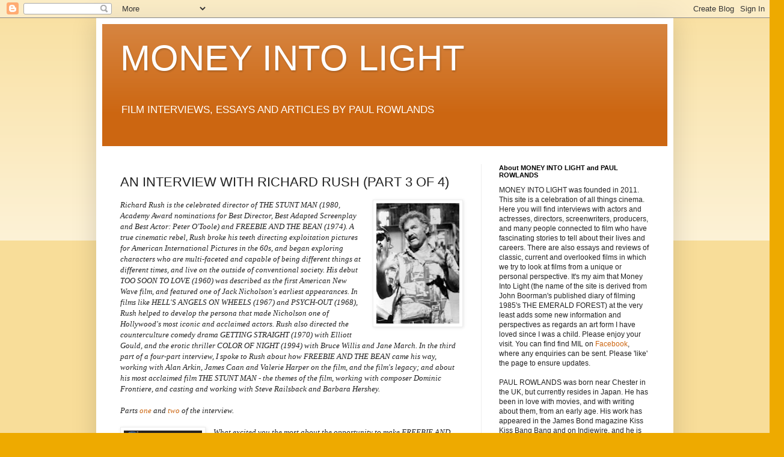

--- FILE ---
content_type: text/html; charset=UTF-8
request_url: https://www.money-into-light.com/2017/10/an-interview-with-richard-rush-part-3.html
body_size: 23495
content:
<!DOCTYPE html>
<html class='v2' dir='ltr' lang='en'>
<head>
<link href='https://www.blogger.com/static/v1/widgets/335934321-css_bundle_v2.css' rel='stylesheet' type='text/css'/>
<meta content='width=1100' name='viewport'/>
<meta content='text/html; charset=UTF-8' http-equiv='Content-Type'/>
<meta content='blogger' name='generator'/>
<link href='https://www.money-into-light.com/favicon.ico' rel='icon' type='image/x-icon'/>
<link href='http://www.money-into-light.com/2017/10/an-interview-with-richard-rush-part-3.html' rel='canonical'/>
<link rel="alternate" type="application/atom+xml" title="MONEY INTO LIGHT - Atom" href="https://www.money-into-light.com/feeds/posts/default" />
<link rel="alternate" type="application/rss+xml" title="MONEY INTO LIGHT - RSS" href="https://www.money-into-light.com/feeds/posts/default?alt=rss" />
<link rel="service.post" type="application/atom+xml" title="MONEY INTO LIGHT - Atom" href="https://www.blogger.com/feeds/1269535425664650035/posts/default" />

<link rel="alternate" type="application/atom+xml" title="MONEY INTO LIGHT - Atom" href="https://www.money-into-light.com/feeds/5157043678210566602/comments/default" />
<!--Can't find substitution for tag [blog.ieCssRetrofitLinks]-->
<link href='https://blogger.googleusercontent.com/img/b/R29vZ2xl/AVvXsEitlSTeBHQ1uueGMVf0RFrluhHSvDnOxobFs50H0vHw3mFtHWXoMVKh6mWqgoCQIGR6-jroY6_qF1UhxsNWHxcy2xafjLrGGfnwa-d3IHty1D-ywKSf_2b5A6aYUK2B9vbS7G2zeQxBrJQt/s200/Richard+Rush.jpg' rel='image_src'/>
<meta content='http://www.money-into-light.com/2017/10/an-interview-with-richard-rush-part-3.html' property='og:url'/>
<meta content='AN INTERVIEW WITH RICHARD RUSH (PART 3 OF 4)' property='og:title'/>
<meta content='Reviews, Interviews and Articles by Paul Rowlands' property='og:description'/>
<meta content='https://blogger.googleusercontent.com/img/b/R29vZ2xl/AVvXsEitlSTeBHQ1uueGMVf0RFrluhHSvDnOxobFs50H0vHw3mFtHWXoMVKh6mWqgoCQIGR6-jroY6_qF1UhxsNWHxcy2xafjLrGGfnwa-d3IHty1D-ywKSf_2b5A6aYUK2B9vbS7G2zeQxBrJQt/w1200-h630-p-k-no-nu/Richard+Rush.jpg' property='og:image'/>
<title>MONEY INTO LIGHT: AN INTERVIEW WITH RICHARD RUSH (PART 3 OF 4)</title>
<style id='page-skin-1' type='text/css'><!--
/*
-----------------------------------------------
Blogger Template Style
Name:     Simple
Designer: Blogger
URL:      www.blogger.com
----------------------------------------------- */
/* Content
----------------------------------------------- */
body {
font: normal normal 12px Arial, Tahoma, Helvetica, FreeSans, sans-serif;
color: #222222;
background: #eeaa00 none repeat scroll top left;
padding: 0 40px 40px 40px;
}
html body .region-inner {
min-width: 0;
max-width: 100%;
width: auto;
}
h2 {
font-size: 22px;
}
a:link {
text-decoration:none;
color: #cc6611;
}
a:visited {
text-decoration:none;
color: #888888;
}
a:hover {
text-decoration:underline;
color: #ff9900;
}
.body-fauxcolumn-outer .fauxcolumn-inner {
background: transparent url(https://resources.blogblog.com/blogblog/data/1kt/simple/body_gradient_tile_light.png) repeat scroll top left;
_background-image: none;
}
.body-fauxcolumn-outer .cap-top {
position: absolute;
z-index: 1;
height: 400px;
width: 100%;
}
.body-fauxcolumn-outer .cap-top .cap-left {
width: 100%;
background: transparent url(https://resources.blogblog.com/blogblog/data/1kt/simple/gradients_light.png) repeat-x scroll top left;
_background-image: none;
}
.content-outer {
-moz-box-shadow: 0 0 40px rgba(0, 0, 0, .15);
-webkit-box-shadow: 0 0 5px rgba(0, 0, 0, .15);
-goog-ms-box-shadow: 0 0 10px #333333;
box-shadow: 0 0 40px rgba(0, 0, 0, .15);
margin-bottom: 1px;
}
.content-inner {
padding: 10px 10px;
}
.content-inner {
background-color: #ffffff;
}
/* Header
----------------------------------------------- */
.header-outer {
background: #cc6611 url(https://resources.blogblog.com/blogblog/data/1kt/simple/gradients_light.png) repeat-x scroll 0 -400px;
_background-image: none;
}
.Header h1 {
font: normal normal 60px Arial, Tahoma, Helvetica, FreeSans, sans-serif;
color: #ffffff;
text-shadow: 1px 2px 3px rgba(0, 0, 0, .2);
}
.Header h1 a {
color: #ffffff;
}
.Header .description {
font-size: 140%;
color: #ffffff;
}
.header-inner .Header .titlewrapper {
padding: 22px 30px;
}
.header-inner .Header .descriptionwrapper {
padding: 0 30px;
}
/* Tabs
----------------------------------------------- */
.tabs-inner .section:first-child {
border-top: 0 solid #eeeeee;
}
.tabs-inner .section:first-child ul {
margin-top: -0;
border-top: 0 solid #eeeeee;
border-left: 0 solid #eeeeee;
border-right: 0 solid #eeeeee;
}
.tabs-inner .widget ul {
background: #f5f5f5 url(https://resources.blogblog.com/blogblog/data/1kt/simple/gradients_light.png) repeat-x scroll 0 -800px;
_background-image: none;
border-bottom: 1px solid #eeeeee;
margin-top: 0;
margin-left: -30px;
margin-right: -30px;
}
.tabs-inner .widget li a {
display: inline-block;
padding: .6em 1em;
font: normal normal 14px Arial, Tahoma, Helvetica, FreeSans, sans-serif;
color: #999999;
border-left: 1px solid #ffffff;
border-right: 1px solid #eeeeee;
}
.tabs-inner .widget li:first-child a {
border-left: none;
}
.tabs-inner .widget li.selected a, .tabs-inner .widget li a:hover {
color: #000000;
background-color: #eeeeee;
text-decoration: none;
}
/* Columns
----------------------------------------------- */
.main-outer {
border-top: 0 solid #eeeeee;
}
.fauxcolumn-left-outer .fauxcolumn-inner {
border-right: 1px solid #eeeeee;
}
.fauxcolumn-right-outer .fauxcolumn-inner {
border-left: 1px solid #eeeeee;
}
/* Headings
----------------------------------------------- */
div.widget > h2,
div.widget h2.title {
margin: 0 0 1em 0;
font: normal bold 11px Arial, Tahoma, Helvetica, FreeSans, sans-serif;
color: #000000;
}
/* Widgets
----------------------------------------------- */
.widget .zippy {
color: #999999;
text-shadow: 2px 2px 1px rgba(0, 0, 0, .1);
}
.widget .popular-posts ul {
list-style: none;
}
/* Posts
----------------------------------------------- */
h2.date-header {
font: normal bold 11px Arial, Tahoma, Helvetica, FreeSans, sans-serif;
}
.date-header span {
background-color: transparent;
color: #222222;
padding: inherit;
letter-spacing: inherit;
margin: inherit;
}
.main-inner {
padding-top: 30px;
padding-bottom: 30px;
}
.main-inner .column-center-inner {
padding: 0 15px;
}
.main-inner .column-center-inner .section {
margin: 0 15px;
}
.post {
margin: 0 0 25px 0;
}
h3.post-title, .comments h4 {
font: normal normal 22px Arial, Tahoma, Helvetica, FreeSans, sans-serif;
margin: .75em 0 0;
}
.post-body {
font-size: 110%;
line-height: 1.4;
position: relative;
}
.post-body img, .post-body .tr-caption-container, .Profile img, .Image img,
.BlogList .item-thumbnail img {
padding: 2px;
background: #ffffff;
border: 1px solid #eeeeee;
-moz-box-shadow: 1px 1px 5px rgba(0, 0, 0, .1);
-webkit-box-shadow: 1px 1px 5px rgba(0, 0, 0, .1);
box-shadow: 1px 1px 5px rgba(0, 0, 0, .1);
}
.post-body img, .post-body .tr-caption-container {
padding: 5px;
}
.post-body .tr-caption-container {
color: #222222;
}
.post-body .tr-caption-container img {
padding: 0;
background: transparent;
border: none;
-moz-box-shadow: 0 0 0 rgba(0, 0, 0, .1);
-webkit-box-shadow: 0 0 0 rgba(0, 0, 0, .1);
box-shadow: 0 0 0 rgba(0, 0, 0, .1);
}
.post-header {
margin: 0 0 1.5em;
line-height: 1.6;
font-size: 90%;
}
.post-footer {
margin: 20px -2px 0;
padding: 5px 10px;
color: #666666;
background-color: #f9f9f9;
border-bottom: 1px solid #eeeeee;
line-height: 1.6;
font-size: 90%;
}
#comments .comment-author {
padding-top: 1.5em;
border-top: 1px solid #eeeeee;
background-position: 0 1.5em;
}
#comments .comment-author:first-child {
padding-top: 0;
border-top: none;
}
.avatar-image-container {
margin: .2em 0 0;
}
#comments .avatar-image-container img {
border: 1px solid #eeeeee;
}
/* Comments
----------------------------------------------- */
.comments .comments-content .icon.blog-author {
background-repeat: no-repeat;
background-image: url([data-uri]);
}
.comments .comments-content .loadmore a {
border-top: 1px solid #999999;
border-bottom: 1px solid #999999;
}
.comments .comment-thread.inline-thread {
background-color: #f9f9f9;
}
.comments .continue {
border-top: 2px solid #999999;
}
/* Accents
---------------------------------------------- */
.section-columns td.columns-cell {
border-left: 1px solid #eeeeee;
}
.blog-pager {
background: transparent none no-repeat scroll top center;
}
.blog-pager-older-link, .home-link,
.blog-pager-newer-link {
background-color: #ffffff;
padding: 5px;
}
.footer-outer {
border-top: 0 dashed #bbbbbb;
}
/* Mobile
----------------------------------------------- */
body.mobile  {
background-size: auto;
}
.mobile .body-fauxcolumn-outer {
background: transparent none repeat scroll top left;
}
.mobile .body-fauxcolumn-outer .cap-top {
background-size: 100% auto;
}
.mobile .content-outer {
-webkit-box-shadow: 0 0 3px rgba(0, 0, 0, .15);
box-shadow: 0 0 3px rgba(0, 0, 0, .15);
}
.mobile .tabs-inner .widget ul {
margin-left: 0;
margin-right: 0;
}
.mobile .post {
margin: 0;
}
.mobile .main-inner .column-center-inner .section {
margin: 0;
}
.mobile .date-header span {
padding: 0.1em 10px;
margin: 0 -10px;
}
.mobile h3.post-title {
margin: 0;
}
.mobile .blog-pager {
background: transparent none no-repeat scroll top center;
}
.mobile .footer-outer {
border-top: none;
}
.mobile .main-inner, .mobile .footer-inner {
background-color: #ffffff;
}
.mobile-index-contents {
color: #222222;
}
.mobile-link-button {
background-color: #cc6611;
}
.mobile-link-button a:link, .mobile-link-button a:visited {
color: #ffffff;
}
.mobile .tabs-inner .section:first-child {
border-top: none;
}
.mobile .tabs-inner .PageList .widget-content {
background-color: #eeeeee;
color: #000000;
border-top: 1px solid #eeeeee;
border-bottom: 1px solid #eeeeee;
}
.mobile .tabs-inner .PageList .widget-content .pagelist-arrow {
border-left: 1px solid #eeeeee;
}

--></style>
<style id='template-skin-1' type='text/css'><!--
body {
min-width: 960px;
}
.content-outer, .content-fauxcolumn-outer, .region-inner {
min-width: 960px;
max-width: 960px;
_width: 960px;
}
.main-inner .columns {
padding-left: 0;
padding-right: 310px;
}
.main-inner .fauxcolumn-center-outer {
left: 0;
right: 310px;
/* IE6 does not respect left and right together */
_width: expression(this.parentNode.offsetWidth -
parseInt("0") -
parseInt("310px") + 'px');
}
.main-inner .fauxcolumn-left-outer {
width: 0;
}
.main-inner .fauxcolumn-right-outer {
width: 310px;
}
.main-inner .column-left-outer {
width: 0;
right: 100%;
margin-left: -0;
}
.main-inner .column-right-outer {
width: 310px;
margin-right: -310px;
}
#layout {
min-width: 0;
}
#layout .content-outer {
min-width: 0;
width: 800px;
}
#layout .region-inner {
min-width: 0;
width: auto;
}
body#layout div.add_widget {
padding: 8px;
}
body#layout div.add_widget a {
margin-left: 32px;
}
--></style>
<link href='https://www.blogger.com/dyn-css/authorization.css?targetBlogID=1269535425664650035&amp;zx=2dfc1fad-ad2e-49e0-bb72-9e73d578b9b9' media='none' onload='if(media!=&#39;all&#39;)media=&#39;all&#39;' rel='stylesheet'/><noscript><link href='https://www.blogger.com/dyn-css/authorization.css?targetBlogID=1269535425664650035&amp;zx=2dfc1fad-ad2e-49e0-bb72-9e73d578b9b9' rel='stylesheet'/></noscript>
<meta name='google-adsense-platform-account' content='ca-host-pub-1556223355139109'/>
<meta name='google-adsense-platform-domain' content='blogspot.com'/>

<!-- data-ad-client=ca-pub-4531224010018379 -->

</head>
<body class='loading variant-bold'>
<div class='navbar section' id='navbar' name='Navbar'><div class='widget Navbar' data-version='1' id='Navbar1'><script type="text/javascript">
    function setAttributeOnload(object, attribute, val) {
      if(window.addEventListener) {
        window.addEventListener('load',
          function(){ object[attribute] = val; }, false);
      } else {
        window.attachEvent('onload', function(){ object[attribute] = val; });
      }
    }
  </script>
<div id="navbar-iframe-container"></div>
<script type="text/javascript" src="https://apis.google.com/js/platform.js"></script>
<script type="text/javascript">
      gapi.load("gapi.iframes:gapi.iframes.style.bubble", function() {
        if (gapi.iframes && gapi.iframes.getContext) {
          gapi.iframes.getContext().openChild({
              url: 'https://www.blogger.com/navbar/1269535425664650035?po\x3d5157043678210566602\x26origin\x3dhttps://www.money-into-light.com',
              where: document.getElementById("navbar-iframe-container"),
              id: "navbar-iframe"
          });
        }
      });
    </script><script type="text/javascript">
(function() {
var script = document.createElement('script');
script.type = 'text/javascript';
script.src = '//pagead2.googlesyndication.com/pagead/js/google_top_exp.js';
var head = document.getElementsByTagName('head')[0];
if (head) {
head.appendChild(script);
}})();
</script>
</div></div>
<div class='body-fauxcolumns'>
<div class='fauxcolumn-outer body-fauxcolumn-outer'>
<div class='cap-top'>
<div class='cap-left'></div>
<div class='cap-right'></div>
</div>
<div class='fauxborder-left'>
<div class='fauxborder-right'></div>
<div class='fauxcolumn-inner'>
</div>
</div>
<div class='cap-bottom'>
<div class='cap-left'></div>
<div class='cap-right'></div>
</div>
</div>
</div>
<div class='content'>
<div class='content-fauxcolumns'>
<div class='fauxcolumn-outer content-fauxcolumn-outer'>
<div class='cap-top'>
<div class='cap-left'></div>
<div class='cap-right'></div>
</div>
<div class='fauxborder-left'>
<div class='fauxborder-right'></div>
<div class='fauxcolumn-inner'>
</div>
</div>
<div class='cap-bottom'>
<div class='cap-left'></div>
<div class='cap-right'></div>
</div>
</div>
</div>
<div class='content-outer'>
<div class='content-cap-top cap-top'>
<div class='cap-left'></div>
<div class='cap-right'></div>
</div>
<div class='fauxborder-left content-fauxborder-left'>
<div class='fauxborder-right content-fauxborder-right'></div>
<div class='content-inner'>
<header>
<div class='header-outer'>
<div class='header-cap-top cap-top'>
<div class='cap-left'></div>
<div class='cap-right'></div>
</div>
<div class='fauxborder-left header-fauxborder-left'>
<div class='fauxborder-right header-fauxborder-right'></div>
<div class='region-inner header-inner'>
<div class='header section' id='header' name='Header'><div class='widget Header' data-version='1' id='Header1'>
<div id='header-inner' style='background-image: url("https://blogger.googleusercontent.com/img/b/R29vZ2xl/AVvXsEg0ojpkHs7TRXH7riji6oj94rLlp0_Md1oAkvaLLnsQPMiTyFwrMbj_8Iv8MU-T1Mpsvji56NWn3aLEp6SqOteErKiPpi87FDc6aPJFqZ8d-cohOKzoDEXzAPTkiks5nI9wO0S76Gb7rUdP/s1600/header.png"); background-position: left; width: 1134px; min-height: 203px; _height: 203px; background-repeat: no-repeat; '>
<div class='titlewrapper' style='background: transparent'>
<h1 class='title' style='background: transparent; border-width: 0px'>
<a href='https://www.money-into-light.com/'>
MONEY INTO LIGHT
</a>
</h1>
</div>
<div class='descriptionwrapper'>
<p class='description'><span>FILM INTERVIEWS, ESSAYS AND ARTICLES BY PAUL ROWLANDS</span></p>
</div>
</div>
</div></div>
</div>
</div>
<div class='header-cap-bottom cap-bottom'>
<div class='cap-left'></div>
<div class='cap-right'></div>
</div>
</div>
</header>
<div class='tabs-outer'>
<div class='tabs-cap-top cap-top'>
<div class='cap-left'></div>
<div class='cap-right'></div>
</div>
<div class='fauxborder-left tabs-fauxborder-left'>
<div class='fauxborder-right tabs-fauxborder-right'></div>
<div class='region-inner tabs-inner'>
<div class='tabs no-items section' id='crosscol' name='Cross-Column'></div>
<div class='tabs no-items section' id='crosscol-overflow' name='Cross-Column 2'></div>
</div>
</div>
<div class='tabs-cap-bottom cap-bottom'>
<div class='cap-left'></div>
<div class='cap-right'></div>
</div>
</div>
<div class='main-outer'>
<div class='main-cap-top cap-top'>
<div class='cap-left'></div>
<div class='cap-right'></div>
</div>
<div class='fauxborder-left main-fauxborder-left'>
<div class='fauxborder-right main-fauxborder-right'></div>
<div class='region-inner main-inner'>
<div class='columns fauxcolumns'>
<div class='fauxcolumn-outer fauxcolumn-center-outer'>
<div class='cap-top'>
<div class='cap-left'></div>
<div class='cap-right'></div>
</div>
<div class='fauxborder-left'>
<div class='fauxborder-right'></div>
<div class='fauxcolumn-inner'>
</div>
</div>
<div class='cap-bottom'>
<div class='cap-left'></div>
<div class='cap-right'></div>
</div>
</div>
<div class='fauxcolumn-outer fauxcolumn-left-outer'>
<div class='cap-top'>
<div class='cap-left'></div>
<div class='cap-right'></div>
</div>
<div class='fauxborder-left'>
<div class='fauxborder-right'></div>
<div class='fauxcolumn-inner'>
</div>
</div>
<div class='cap-bottom'>
<div class='cap-left'></div>
<div class='cap-right'></div>
</div>
</div>
<div class='fauxcolumn-outer fauxcolumn-right-outer'>
<div class='cap-top'>
<div class='cap-left'></div>
<div class='cap-right'></div>
</div>
<div class='fauxborder-left'>
<div class='fauxborder-right'></div>
<div class='fauxcolumn-inner'>
</div>
</div>
<div class='cap-bottom'>
<div class='cap-left'></div>
<div class='cap-right'></div>
</div>
</div>
<!-- corrects IE6 width calculation -->
<div class='columns-inner'>
<div class='column-center-outer'>
<div class='column-center-inner'>
<div class='main section' id='main' name='Main'><div class='widget Blog' data-version='1' id='Blog1'>
<div class='blog-posts hfeed'>

          <div class="date-outer">
        

          <div class="date-posts">
        
<div class='post-outer'>
<div class='post hentry uncustomized-post-template' itemprop='blogPost' itemscope='itemscope' itemtype='http://schema.org/BlogPosting'>
<meta content='https://blogger.googleusercontent.com/img/b/R29vZ2xl/AVvXsEitlSTeBHQ1uueGMVf0RFrluhHSvDnOxobFs50H0vHw3mFtHWXoMVKh6mWqgoCQIGR6-jroY6_qF1UhxsNWHxcy2xafjLrGGfnwa-d3IHty1D-ywKSf_2b5A6aYUK2B9vbS7G2zeQxBrJQt/s200/Richard+Rush.jpg' itemprop='image_url'/>
<meta content='1269535425664650035' itemprop='blogId'/>
<meta content='5157043678210566602' itemprop='postId'/>
<a name='5157043678210566602'></a>
<h3 class='post-title entry-title' itemprop='name'>
AN INTERVIEW WITH RICHARD RUSH (PART 3 OF 4)
</h3>
<div class='post-header'>
<div class='post-header-line-1'></div>
</div>
<div class='post-body entry-content' id='post-body-5157043678210566602' itemprop='description articleBody'>
<div class="western" style="margin-bottom: 0in;">
<a href="https://blogger.googleusercontent.com/img/b/R29vZ2xl/AVvXsEitlSTeBHQ1uueGMVf0RFrluhHSvDnOxobFs50H0vHw3mFtHWXoMVKh6mWqgoCQIGR6-jroY6_qF1UhxsNWHxcy2xafjLrGGfnwa-d3IHty1D-ywKSf_2b5A6aYUK2B9vbS7G2zeQxBrJQt/s1600/Richard+Rush.jpg" imageanchor="1" style="clear: right; float: right; margin-bottom: 1em; margin-left: 1em;"><img border="0" data-original-height="300" data-original-width="208" height="200" src="https://blogger.googleusercontent.com/img/b/R29vZ2xl/AVvXsEitlSTeBHQ1uueGMVf0RFrluhHSvDnOxobFs50H0vHw3mFtHWXoMVKh6mWqgoCQIGR6-jroY6_qF1UhxsNWHxcy2xafjLrGGfnwa-d3IHty1D-ywKSf_2b5A6aYUK2B9vbS7G2zeQxBrJQt/s200/Richard+Rush.jpg" width="138" /></a><span style="font-size: small;"><span style="font-family: &quot;georgia&quot; , &quot;times new roman&quot; , serif;"><i><span style="font-size: small;"><span style="font-family: &quot;georgia&quot; , &quot;times new roman&quot; , serif;"><i><i><span style="font-size: small;"><span style="font-family: &quot;georgia&quot; , &quot;times new roman&quot; , serif;">Richard
 Rush is the celebrated director of THE STUNT MAN (1980, Academy Award 
nominations for Best Director, Best Adapted Screenplay and Best Actor: 
Peter O'Toole) and FREEBIE AND
 THE BEAN (1974). A true cinematic rebel, Rush broke his teeth directing
 exploitation pictures for American International Pictures in the 60s, 
and began exploring characters who are multi-faceted and capable of 
being different things at different times, and live on the outside of 
conventional society. His debut TOO SOON TO LOVE (1960) was described as
 the first American New Wave film, and featured one of Jack Nicholson's 
earliest appearances. In films like HELL'S ANGELS ON WHEELS (1967) and 
PSYCH-OUT (1968), Rush helped to develop the persona that made Nicholson
 one of Hollywood's most iconic and acclaimed actors. Rush also directed
 the counterculture comedy drama GETTING STRAIGHT (1970) with Elliott 
Gould, and the erotic thriller COLOR OF NIGHT (1994) with Bruce Willis 
and Jane March. In the third part of a four-part interview, I spoke to 
Rush 
about how FREEBIE AND THE BEAN came his way, working with Alan Arkin, James Caan and Valerie Harper on the film, and the film's legacy; and about his most acclaimed film THE STUNT MAN - the themes of the film, working with composer Dominic Frontiere, and casting and working with Steve Railsback and Barbara Hershey.</span></span></i></i></span></span></i></span></span><br />
<br />
<span style="font-size: small;"><span style="font-family: &quot;georgia&quot; , &quot;times new roman&quot; , serif;"><i><span style="font-size: small;"><span style="font-family: &quot;georgia&quot; , &quot;times new roman&quot; , serif;"><i><i><span style="font-size: small;"><span style="font-family: &quot;georgia&quot; , &quot;times new roman&quot; , serif;">Parts <a href="http://www.money-into-light.com/2017/10/an-interview-with-richard-rush-part-1.html" target="_blank">one</a> and<a href="http://www.money-into-light.com/2017/10/richard-rush-is-celebrated-director-of.html" target="_blank"> two</a> of the interview.&nbsp; </span></span></i></i></span></span></i></span></span><br />
<br />
<div class="separator" style="clear: both; text-align: center;">
<a href="https://blogger.googleusercontent.com/img/b/R29vZ2xl/AVvXsEhwBj0xNfTLP-yHVxi92zeyUYDcfhddK0VQE-7ihkN1hNptiVtcu7_eauBs-D5a3Os_UmZTy8XOi8vjHNIvg2AShduGmowU_mKACege9ZfOoJYhtsf2ovfsZL6JC-iHEOL0FEdIRnjMCid6/s1600/Freebie+and+the+Bean+VHS.jpg" imageanchor="1" style="clear: left; float: left; margin-bottom: 1em; margin-right: 1em;"><img border="0" data-original-height="360" data-original-width="236" height="200" src="https://blogger.googleusercontent.com/img/b/R29vZ2xl/AVvXsEhwBj0xNfTLP-yHVxi92zeyUYDcfhddK0VQE-7ihkN1hNptiVtcu7_eauBs-D5a3Os_UmZTy8XOi8vjHNIvg2AShduGmowU_mKACege9ZfOoJYhtsf2ovfsZL6JC-iHEOL0FEdIRnjMCid6/s200/Freebie+and+the+Bean+VHS.jpg" width="130" /></a></div>
<span style="font-size: small;"><span style="font-family: &quot;georgia&quot; , &quot;times new roman&quot; , serif;"><i>What excited you the
most about the opportunity to make FREEBIE AND THE BEAN?</i>&nbsp;</span></span></div>
<div class="western" style="margin-bottom: 0in;">
<span style="font-size: small;"><span style="font-family: &quot;georgia&quot; , &quot;times new roman&quot; , serif;">Well, actually, at the
time it was offered to me it didn't intrigue me. I turned it down
several times. It was a treatment written by Floyd Mutrux that the
studio had about two corrupt cops who ride around in a police car,
quarreling with each other like an old married couple. You were never
sure which one was the wife and which one was the husband. They
became interchangeable. There was also the somewhat clumsy, rough
skeleton of the plot concerning a criminal that they must keep alive
to testify while assassins are contracted to kill him, which survived
through our final film screenplay. I liked these ideas idea but there
was nothing else there to make a movie work. John Calley, who was the
head of the studio and was the only great executive that I have ever
met in my life, asked me ''Why don't you want to do the movie?'' I
said ''I want to make a Dick Rush picture. '' He said ''Why don't you
turn this into a Dick Rush picture?'' He was very generous and
promised the studio would be very agreeable. It was the kind of offer
that you can't refuse.</span></span><br />
<br />
<table cellpadding="0" cellspacing="0" class="tr-caption-container" style="float: right; margin-left: 1em; text-align: right;"><tbody>
<tr><td style="text-align: center;"><a href="https://blogger.googleusercontent.com/img/b/R29vZ2xl/AVvXsEiuuQxkkDlec3BhI0HjPL0RwkvgrTYIaINTw9gwEshHCjmAtOZ8lDZlBRDryhNXPRULdsHrGqAkSToUxurE_QYFfj979nrvWZNyChsWCZHUg6gYi2tChe2kgPqKuktqDWnKCX1B0gwm9xsn/s1600/Freebie+and+the+Bean+filming.png" imageanchor="1" style="clear: right; margin-bottom: 1em; margin-left: auto; margin-right: auto;"><img border="0" data-original-height="740" data-original-width="1024" height="144" src="https://blogger.googleusercontent.com/img/b/R29vZ2xl/AVvXsEiuuQxkkDlec3BhI0HjPL0RwkvgrTYIaINTw9gwEshHCjmAtOZ8lDZlBRDryhNXPRULdsHrGqAkSToUxurE_QYFfj979nrvWZNyChsWCZHUg6gYi2tChe2kgPqKuktqDWnKCX1B0gwm9xsn/s200/Freebie+and+the+Bean+filming.png" width="200" /></a></td></tr>
<tr><td class="tr-caption" style="text-align: center;">Filming Freebie and the Bean. </td></tr>
</tbody></table>
<span style="font-size: small;"><span style="font-family: &quot;georgia&quot; , &quot;times new roman&quot; , serif;">So I called my writing
partner and we wrote a new screenplay about two bickering cops that
became a  prototype of the buddy cop movie. I put a lot of meat on
the bones, with the unstereotypical wife of Freebie tormenting him
with jealousy and the comic relief of their relationship. I also
enjoyed holding a Funhouse Mirror up to the audience to let them
examine their own attitudes towards violence. I shot the film partly
in a Tom and Jerry style, with lots of car chases and car crashes,
and the heroes are being indestructible. The audience is laughing and
enjoying themselves and suddenly Freebie would drive around the
corner into a marching band of kids, and just sloughed through them.
The audience thought ''Wait a minute. What am I laughing at?'', and
the style of the film had changed to stark realism. There was a lot
of game-playing in the picture. At the time, we were in the middle of
the Vietnam War, and we were watching villages being napalmed at
dinner time on the TV set. Violence was engulfing our culture and it
impacted upon our morality. At the same time, we were human beings
with families and pets. It seemed to me that it was the time to play
some games with the audience in a way that would help the picture and
not hurt it.</span></span></div>
<div class="western" style="margin-bottom: 0in;">
<br /></div>
<div class="western" style="margin-bottom: 0in;">
<i><span style="font-size: small;"><span style="font-family: &quot;georgia&quot; , &quot;times new roman&quot; , serif;">Did Floyd Mutrux have
any other involvement in the film?</span></span></i><span style="font-size: small;"><span style="font-family: &quot;georgia&quot; , &quot;times new roman&quot; , serif;">&nbsp;</span></span></div>
<div class="western" style="margin-bottom: 0in;">
<span style="font-size: small;"><span style="font-family: &quot;georgia&quot; , &quot;times new roman&quot; , serif;">No. He did not
participate in any further writing or production or post-production
work, just the original piece of material that the studio handed me.
I was later hired by the financier of THE STUNT MAN, Mel Simon, to
supervise the filming of a film Mutrux was directing entitled
Pinball, but I got busy directing THE STUNT MAN, so I hired a young
director named John Theile to supervise the film instead.</span></span></div>
<div class="western" style="margin-bottom: 0in;">
<br /></div>
<div class="western" style="margin-bottom: 0in;">
<div class="separator" style="clear: both; text-align: center;">
<a href="https://blogger.googleusercontent.com/img/b/R29vZ2xl/AVvXsEhiQGaZkU8Vq89c1FdfSm5Ioi4OwZDjXiJ7S6HiMOgBgLQaIqzYUWVGGJ-yEsnMnsEs0wBFoeWknutJSwAf0aPIvuMUWHk95Vjq-U17I0P4J6uxI77jfGFbrcnbQUsNJcDsrESazitu-_HT/s1600/Filming+Freebie+and+the+Bean+2.jpg" imageanchor="1" style="clear: left; float: left; margin-bottom: 1em; margin-right: 1em;"><img border="0" data-original-height="1308" data-original-width="1600" height="163" src="https://blogger.googleusercontent.com/img/b/R29vZ2xl/AVvXsEhiQGaZkU8Vq89c1FdfSm5Ioi4OwZDjXiJ7S6HiMOgBgLQaIqzYUWVGGJ-yEsnMnsEs0wBFoeWknutJSwAf0aPIvuMUWHk95Vjq-U17I0P4J6uxI77jfGFbrcnbQUsNJcDsrESazitu-_HT/s200/Filming+Freebie+and+the+Bean+2.jpg" width="200" /></a></div>
<i><span style="font-size: small;"><span style="font-family: &quot;georgia&quot; , &quot;times new roman&quot; , serif;">There was friction
between Alan Arkin, James Caan and yourself during the shooting of
the film. Do you think it helped the film in any way?</span></span></i><span style="font-size: small;"><span style="font-family: &quot;georgia&quot; , &quot;times new roman&quot; , serif;">&nbsp;</span></span></div>
<div class="western" style="margin-bottom: 0in;">
<span style="font-size: small;"><span style="font-family: &quot;georgia&quot; , &quot;times new roman&quot; , serif;">No, but thank God it
didn't hurt the film too much. I had never had trouble with actors in
my life before that film and I have never had problems since. The
main factor was Arkin. Caan was a copycat. He was Arkin's buddy and
would do anything Arkin did. When I told John Calley I wanted Arkin
for the role he warned me''Arkin is a director killer. We just did
CATCH-22 with him and he put Mike Nichols in the hospital. '' I said
''Hell, I've never had any troubles with actors. I'll take my
chances. '' It was kind of a stupid mistake on my part. Arkin needed
conflict as part of his method, and it was horribly disruptive, but
it didn't show in his work. I found myself having to erase my own
laughter from the soundtrack because the work Arkin and Caan were
doing was so funny.</span></span></div>
<div class="western" style="margin-bottom: 0in;">
<br /></div>
<div class="western" style="margin-bottom: 0in;">
<i><span style="font-size: small;"><span style="font-family: &quot;georgia&quot; , &quot;times new roman&quot; , serif;">How much of the film
was re-written on the day or improvised? Did you devise any new
action sequences during filming?</span></span></i><span style="font-size: small;"><span style="font-family: &quot;georgia&quot; , &quot;times new roman&quot; , serif;">&nbsp;</span></span></div>
<div class="western" style="margin-bottom: 0in;">
<span style="font-size: small;"><span style="font-family: &quot;georgia&quot; , &quot;times new roman&quot; , serif;">The film was thoroughly
written on paper, including all the action and the dialogue, but of
course Arkin and Caan kept up a habitual banter talking over each
other, arguing and contradicting each other, which I strongly urged.
The adjusted dialogue somehow emerged through this banter and
therefore sounded completely hilarious and spontaneous. Of course
there was spontaneous action. I had never seen the location or
equipment when I wrote the stunts. It's all generated from what you
have on hand. Getting a studio to approve a car off a freeway into a
building involves a monumental campaign.</span></span></div>
<div class="western" style="margin-bottom: 0in;">
<br /></div>
<div class="western" style="margin-bottom: 0in;">
<div class="separator" style="clear: both; text-align: center;">
<a href="https://blogger.googleusercontent.com/img/b/R29vZ2xl/AVvXsEgcW4sq2vsaFE1FTfRJdG88kXWItjYQ13uQZ3fTCi-I3F66_sjaF66mg2tvYJcpe9hxdmuZ253CpbMGm02EVdCjIvz8Zyfutrs4FvyOZbtXugdOM2Uo4tfY2x1aWRz7tL59Rdh2jQgLQ1TF/s1600/Freebie+and+the+Bean+Valerie+Harper.jpg" imageanchor="1" style="clear: right; float: right; margin-bottom: 1em; margin-left: 1em;"><img border="0" data-original-height="414" data-original-width="500" height="165" src="https://blogger.googleusercontent.com/img/b/R29vZ2xl/AVvXsEgcW4sq2vsaFE1FTfRJdG88kXWItjYQ13uQZ3fTCi-I3F66_sjaF66mg2tvYJcpe9hxdmuZ253CpbMGm02EVdCjIvz8Zyfutrs4FvyOZbtXugdOM2Uo4tfY2x1aWRz7tL59Rdh2jQgLQ1TF/s200/Freebie+and+the+Bean+Valerie+Harper.jpg" width="200" /></a></div>
<span style="font-size: small;"><span style="font-family: &quot;georgia&quot; , &quot;times new roman&quot; , serif;"><i>I love the scene where
Alan Arkin confronts Valerie Harper about her possible infidelity.</i>&nbsp;</span></span></div>
<div class="western" style="margin-bottom: 0in;">
<span style="font-size: small;"><span style="font-family: &quot;georgia&quot; , &quot;times new roman&quot; , serif;">That's my favorite
scene. It's a wonderful scene, beautifully written. Valerie Harper is
a dream, and of course she was made for that scene.</span></span></div>
<div class="western" style="margin-bottom: 0in;">
<br /></div>
<div class="western" style="margin-bottom: 0in;">
<i><span style="font-size: small;"><span style="font-family: &quot;georgia&quot; , &quot;times new roman&quot; , serif;">Do you think there's
an element of repressed homosexuality at all in the relationship
between Freebie and Bean?</span></span></i><span style="font-size: small;"><span style="font-family: &quot;georgia&quot; , &quot;times new roman&quot; , serif;">&nbsp;</span></span></div>
<div class="western" style="margin-bottom: 0in;">
<span style="font-size: small;"><span style="font-family: &quot;georgia&quot; , &quot;times new roman&quot; , serif;">Of course. And since
Arkin and Caan are such rugged, masculine characters in reality and
in their own minds, it makes their dependence on each other more
poignant and funnier.</span></span></div>
<div class="western" style="margin-bottom: 0in;">
<br /></div>
<div class="western" style="margin-bottom: 0in;">
<i><span style="font-size: small;"><span style="font-family: &quot;georgia&quot; , &quot;times new roman&quot; , serif;">FREEBIE AND THE BEAN
inspired so many other buddy cop movies, but few if any had parts for
women like your film did.</span></span></i><span style="font-size: small;"><span style="font-family: &quot;georgia&quot; , &quot;times new roman&quot; , serif;">&nbsp;</span></span></div>
<div class="western" style="margin-bottom: 0in;">
<span style="font-size: small;"><span style="font-family: &quot;georgia&quot; , &quot;times new roman&quot; , serif;">No, they didn't. Most
of the copycats never 'got' what made the movie work, except for a
few, like Dick Donner with LETHAL WEAPON (1987) or BEVERLY HILLS COP
(1984).</span></span></div>
<div class="western" style="margin-bottom: 0in;">
<br /></div>
<div class="western" style="margin-bottom: 0in;">
<div class="separator" style="clear: both; text-align: center;">
<a href="https://blogger.googleusercontent.com/img/b/R29vZ2xl/AVvXsEj1P411_UluNF_2WjtW3G70hUP6gbSP4jQ2LxGBmz1XXx7l2yjIQcqs3_K52Y5uaaOM7B453rnhp5OBEdztP8yp28C_-WES-cBcfpOWQXPiapcd6CQSIGdmzj6OXaeLXFvMd9aQw74xvMTa/s1600/Freebie+and+the+Bean+poster+2.jpg" imageanchor="1" style="clear: left; float: left; margin-bottom: 1em; margin-right: 1em;"><img border="0" data-original-height="663" data-original-width="500" height="200" src="https://blogger.googleusercontent.com/img/b/R29vZ2xl/AVvXsEj1P411_UluNF_2WjtW3G70hUP6gbSP4jQ2LxGBmz1XXx7l2yjIQcqs3_K52Y5uaaOM7B453rnhp5OBEdztP8yp28C_-WES-cBcfpOWQXPiapcd6CQSIGdmzj6OXaeLXFvMd9aQw74xvMTa/s200/Freebie+and+the+Bean+poster+2.jpg" width="150" /></a></div>
<i><span style="font-size: small;"><span style="font-family: &quot;georgia&quot; , &quot;times new roman&quot; , serif;">FREEBIE AND THE BEAN
is outlandish at times, but it still stays grounded.</span></span></i><span style="font-size: small;"><span style="font-family: &quot;georgia&quot; , &quot;times new roman&quot; , serif;">&nbsp;</span></span></div>
<div class="western" style="margin-bottom: 0in;">
<span style="font-size: small;"><span style="font-family: &quot;georgia&quot; , &quot;times new roman&quot; , serif;">The film shows how life
can resemble a cartoon at times, but it's still very real and actions
have consequences. I consider my major value as a filmmaker to be my
ability to walk the tightrope between comedy and drama and deliver
without falling off.</span></span></div>
<div class="western" style="margin-bottom: 0in;">
<br /></div>
<div class="western" style="margin-bottom: 0in;">
<i><span style="font-size: small;"><span style="font-family: &quot;georgia&quot; , &quot;times new roman&quot; , serif;">I have heard people
describe THE STUNT MAN as either a very serious drama or a comedy,
and I always insist it's both.</span></span></i><span style="font-size: small;"><span style="font-family: &quot;georgia&quot; , &quot;times new roman&quot; , serif;">&nbsp;</span></span></div>
<div class="western" style="margin-bottom: 0in;">
<span style="font-size: small;"><span style="font-family: &quot;georgia&quot; , &quot;times new roman&quot; , serif;">You're right!</span></span></div>
<div class="western" style="margin-bottom: 0in;">
<br /></div>
<div class="western" style="margin-bottom: 0in;">
<span style="font-size: small;"><span style="font-family: &quot;georgia&quot; , &quot;times new roman&quot; , serif;"><i>Particularly on THE
STUNT MAN, it strikes me that a theme in your work is that the angle
that people see things, the information that they are privy to or not
privy to, determines the way they see the whole world.</i>&nbsp;</span></span></div>
<div class="western" style="margin-bottom: 0in;">
<span style="font-size: small;"><span style="font-family: &quot;georgia&quot; , &quot;times new roman&quot; , serif;">Yes, that's very much a
quest I've been on since I've been making movies. We all have a right
to put the 'camera' in front of anything, and the angle with which we
place it will determine how something seems to you.</span></span></div>
<div class="western" style="margin-bottom: 0in;">
<br /></div>
<div class="western" style="margin-bottom: 0in;">
<table cellpadding="0" cellspacing="0" class="tr-caption-container" style="float: right; margin-left: 1em; text-align: right;"><tbody>
<tr><td style="text-align: center;"><a href="https://blogger.googleusercontent.com/img/b/R29vZ2xl/AVvXsEgwuM3x7cKXXFJpPKR_z4XzwnzO9ydIdcay2kMVdccFr-ODc8O_kb-1qyTYLIIKeTvbbtOmPyb0FIWdUe8JpL5sVbnzmDw4hNreu5FP50cZp59g8yvp5mS8N4L8xrhARFgkkjIYLfyWx-mO/s1600/The+Stunt+Man+filming.jpeg" imageanchor="1" style="clear: right; margin-bottom: 1em; margin-left: auto; margin-right: auto;"><img border="0" data-original-height="600" data-original-width="598" height="200" src="https://blogger.googleusercontent.com/img/b/R29vZ2xl/AVvXsEgwuM3x7cKXXFJpPKR_z4XzwnzO9ydIdcay2kMVdccFr-ODc8O_kb-1qyTYLIIKeTvbbtOmPyb0FIWdUe8JpL5sVbnzmDw4hNreu5FP50cZp59g8yvp5mS8N4L8xrhARFgkkjIYLfyWx-mO/s200/The+Stunt+Man+filming.jpeg" width="198" /></a></td></tr>
<tr><td class="tr-caption" style="text-align: center;">Peter O'Toole and Rush on set. </td></tr>
</tbody></table>
<i><span style="font-size: small;"><span style="font-family: &quot;georgia&quot; , &quot;times new roman&quot; , serif;">I get the impression
that if any of the major characters took a few steps back to look at
a situation differently, we'd get a very different film.</span></span></i><span style="font-size: small;"><span style="font-family: &quot;georgia&quot; , &quot;times new roman&quot; , serif;">&nbsp;</span></span></div>
<div class="western" style="margin-bottom: 0in;">
<span style="font-size: small;"><span style="font-family: &quot;georgia&quot; , &quot;times new roman&quot; , serif;">Exactly, and that's why
I shoot whenever I can in a subjective reality. THE STUNT MAN was
shot completely that way. You see the whole picture through the eyes
of one character. You know only what that character knows, and you're
thinking the same way as the character, as opposed to Hitchcock where
he'll take you back to the ranch to show you the bad guys plotting.</span></span></div>
<div class="western" style="margin-bottom: 0in;">
<br /></div>
<div class="western" style="margin-bottom: 0in;">
<i><span style="font-size: small;"><span style="font-family: &quot;georgia&quot; , &quot;times new roman&quot; , serif;">I find it amusing that
Eli (Peter O'Toole) probably isn't trying to kill Cameron (Steve
Railsback), but that doesn't mean he wouldn't allow him to die in
order to get his shot!</span></span></i><span style="font-size: small;"><span style="font-family: &quot;georgia&quot; , &quot;times new roman&quot; , serif;">&nbsp;</span></span></div>
<div class="western" style="margin-bottom: 0in;">
<span style="font-size: small;"><span style="font-family: &quot;georgia&quot; , &quot;times new roman&quot; , serif;">Yes, although Eli
doesn't know that himself!</span></span></div>
<div class="western" style="margin-bottom: 0in;">
<br /></div>
<div class="western" style="margin-bottom: 0in;">
<i><span style="font-size: small;"><span style="font-family: &quot;georgia&quot; , &quot;times new roman&quot; , serif;">You were connected to
THE STUNT MAN, famously, for a decade. Did your vision for the film
evolve a lot over that period?</span></span></i><span style="font-size: small;"><span style="font-family: &quot;georgia&quot; , &quot;times new roman&quot; , serif;">&nbsp;</span></span></div>
<div class="western" style="margin-bottom: 0in;">
<span style="font-size: small;"><span style="font-family: &quot;georgia&quot; , &quot;times new roman&quot; , serif;">Only slightly, because
time was eroding the screenplay and the Vietnam War was receding into
history. Our young fugitive (Francis Cameron), who was recently from
the Vietnam War, was growing older. In the final rewrite of the
screenplay I added the scene at the dinner table where Eli says to the
writer ''War is not the disease. It's only one of the
symptoms. Name the disease. What is the disease?'' And so the main thematics of the film become an active part of the plot - Name the disease.&nbsp; </span></span></div>
<div class="western" style="margin-bottom: 0in;">
<br /></div>
<div class="western" style="margin-bottom: 0in;">
<table cellpadding="0" cellspacing="0" class="tr-caption-container" style="float: left; margin-right: 1em; text-align: left;"><tbody>
<tr><td style="text-align: center;"><a href="https://blogger.googleusercontent.com/img/b/R29vZ2xl/AVvXsEiPetC-8AEpIaDC53xvCqNxE_zfWub1VuhKVPigCzc7omSL3XnLKaWsOgQWYSuYnUGxUtk3Naq0Lobg9BmhK9r7hmfzrfzA_9_K1e5wOuhy0gANUwZu6GD69dgy3x73ghRDQt6iRTVrw_b3/s1600/The+Stunt+Man+Railsback+Rush.jpg" imageanchor="1" style="clear: left; margin-bottom: 1em; margin-left: auto; margin-right: auto;"><img border="0" data-original-height="1011" data-original-width="1600" height="126" src="https://blogger.googleusercontent.com/img/b/R29vZ2xl/AVvXsEiPetC-8AEpIaDC53xvCqNxE_zfWub1VuhKVPigCzc7omSL3XnLKaWsOgQWYSuYnUGxUtk3Naq0Lobg9BmhK9r7hmfzrfzA_9_K1e5wOuhy0gANUwZu6GD69dgy3x73ghRDQt6iRTVrw_b3/s200/The+Stunt+Man+Railsback+Rush.jpg" width="200" /></a></td></tr>
<tr><td class="tr-caption" style="text-align: center;">Rush and Railsback on set. </td></tr>
</tbody></table>
<i><span style="font-size: small;"><span style="font-family: &quot;georgia&quot; , &quot;times new roman&quot; , serif;">Prior to THE STUNT
MAN, Steve Railsback had played Charles Manson in HELTER SKELTER (1976). Was
it your idea to do reverse casting by having him play the much more
innocent Cameron?</span></span></i><span style="font-size: small;"><span style="font-family: &quot;georgia&quot; , &quot;times new roman&quot; , serif;">&nbsp;</span></span></div>
<div class="western" style="margin-bottom: 0in;">
<span style="font-size: small;"><span style="font-family: &quot;georgia&quot; , &quot;times new roman&quot; , serif;">Actually, no-one had
seen HELTER SKELTER. Steve had just shot it and it was still in the
cutting room, so I didn't know about the ferocity and brilliance he
had exhibited in the role of Manson. When I called him to read for
THE STUNT MAN, it was clear he was that innocent, West Texas kid with
the naivete that the part needed, as well as the dark, lethal
underside that terrifies Barbara Hershey about going into the woods
with him at night.</span></span></div>
<div class="western" style="margin-bottom: 0in;">
<br /></div>
<div class="western" style="margin-bottom: 0in;">
<i><span style="font-size: small;"><span style="font-family: &quot;georgia&quot; , &quot;times new roman&quot; , serif;">People don't often
talk about how great Barbara Hershey is in the film. What do you feel
she brought to the movie?</span></span></i><span style="font-size: small;"><span style="font-family: &quot;georgia&quot; , &quot;times new roman&quot; , serif;">&nbsp;</span></span></div>
<div class="western" style="margin-bottom: 0in;">
<span style="font-size: small;"><span style="font-family: &quot;georgia&quot; , &quot;times new roman&quot; , serif;">I think she is
seriously under-rated in the role, although she did get some great
reviews. She was asked to play a dumb young actress who, if you
opened her refrigerator, you'd probably find a wilted orchid and half
a bottle of flat champagne. She played a shallow young actress and
she captured her perfectly, while physically projecting the qualities
of the universal dream girl.</span></span></div>
<div class="western" style="margin-bottom: 0in;">
<br /></div>
<div class="western" style="margin-bottom: 0in;">
<table cellpadding="0" cellspacing="0" class="tr-caption-container" style="float: right; margin-left: 1em; text-align: right;"><tbody>
<tr><td style="text-align: center;"><a href="https://blogger.googleusercontent.com/img/b/R29vZ2xl/AVvXsEj0sLqtYZ0-YeEU6DNZxP7awWpENofEn4FS8N6zp2G3hY8eDxIVAuiI3i55NwOUgXm-h7x-nDsxtvGwZucm50xwdYC4kYbz0vh_SeKS_8NOuJ8i8PvJ3OlAMwYQl5kZELbKx44Wu1sWBCB2/s1600/Dominic+Frontiere.jpg" imageanchor="1" style="clear: right; margin-bottom: 1em; margin-left: auto; margin-right: auto;"><img border="0" data-original-height="300" data-original-width="219" height="200" src="https://blogger.googleusercontent.com/img/b/R29vZ2xl/AVvXsEj0sLqtYZ0-YeEU6DNZxP7awWpENofEn4FS8N6zp2G3hY8eDxIVAuiI3i55NwOUgXm-h7x-nDsxtvGwZucm50xwdYC4kYbz0vh_SeKS_8NOuJ8i8PvJ3OlAMwYQl5kZELbKx44Wu1sWBCB2/s200/Dominic+Frontiere.jpg" width="146" /></a></td></tr>
<tr><td class="tr-caption" style="text-align: center;">Frontiere. </td></tr>
</tbody></table>
<i><span style="font-size: small;"><span style="font-family: &quot;georgia&quot; , &quot;times new roman&quot; , serif;">It's interesting that
you have Railsback's drifter figure moving into another kind of
drifer community led by O'Toole's filmmaker. Filmmakers are
themselves kinds of drifters.</span></span></i><span style="font-size: small;"><span style="font-family: &quot;georgia&quot; , &quot;times new roman&quot; , serif;">&nbsp;</span></span></div>
<div class="western" style="margin-bottom: 0in;">
<span style="font-size: small;"><span style="font-family: &quot;georgia&quot; , &quot;times new roman&quot; , serif;">Yes, they're all rebels
who relish their own strangeness of character.</span></span></div>
<div class="western" style="margin-bottom: 0in;">
<br /></div>
<div class="western" style="margin-bottom: 0in;">
<i><span style="font-size: small;"><span style="font-family: &quot;georgia&quot; , &quot;times new roman&quot; , serif;">The tone of your films
is quite hard to put a finger on, but your frequent composer Dominic
Frontiere is always completely in sync. What has your working
relationship been like?</span></span></i><span style="font-size: small;"><span style="font-family: &quot;georgia&quot; , &quot;times new roman&quot; , serif;">&nbsp;</span></span></div>
<div class="western" style="margin-bottom: 0in;">
<span style="font-size: small;"><span style="font-family: &quot;georgia&quot; , &quot;times new roman&quot; , serif;">The relationship that I
have developed with him is a fortunate one for me. First, the man is
a tunesmith, and haunting melodies come drippingly off his fingers as
he sits at the piano and we discuss a scene in the movie. That is how
we work. Also, he is an articulate man. Not being a professioanal
musician, I can express an idea in words which he can turn into
music. We have done three films together and I am perpetually
thrilled.</span></span><br />
<br />
<a href="http://www.money-into-light.com/2017/11/an-interview-with-richard-rush-part-4.html" target="_blank"><span style="font-size: small;"><span style="font-family: &quot;georgia&quot; , &quot;times new roman&quot; , serif;"><i>Part four.&nbsp; </i></span></span></a><br />
<br />
<span style="font-size: small;"><span style="font-family: &quot;georgia&quot; , &quot;times new roman&quot; , serif;"><i>Rush's THE STUNT MAN <a href="http://www.thestuntman.com/" target="_blank">site</a>.<span style="font-family: &quot;georgia&quot; , &quot;times new roman&quot; , serif;">&nbsp;</span></i></span></span><br />
<br />
<span style="font-size: small;"><span style="font-family: &quot;georgia&quot; , &quot;times new roman&quot; , serif;"><i><span style="font-family: &quot;georgia&quot; , &quot;times new roman&quot; , serif;">I</span>nterview</i> </span></span><i><span style="font-family: &quot;georgia&quot; , serif; font-size: small;"><span style="font-family: &quot;georgia&quot; , &quot;times new roman&quot; , serif;"><span style="font-family: &quot;georgia&quot; , &quot;times new roman&quot; , serif;">by Paul Rowlands. </span>Copyright &#169; Paul Rowlands, 201<span style="font-family: &quot;georgia&quot; , &quot;times new roman&quot; , serif;">7</span>. All rights reserved.</span></span></i></div>
<div style='clear: both;'></div>
</div>
<div class='post-footer'>
<div class='post-footer-line post-footer-line-1'>
<span class='post-author vcard'>
Posted by
<span class='fn' itemprop='author' itemscope='itemscope' itemtype='http://schema.org/Person'>
<meta content='https://www.blogger.com/profile/13211390452226132481' itemprop='url'/>
<a class='g-profile' href='https://www.blogger.com/profile/13211390452226132481' rel='author' title='author profile'>
<span itemprop='name'>Paul Rowlands</span>
</a>
</span>
</span>
<span class='post-timestamp'>
</span>
<span class='post-comment-link'>
</span>
<span class='post-icons'>
<span class='item-control blog-admin pid-335383093'>
<a href='https://www.blogger.com/post-edit.g?blogID=1269535425664650035&postID=5157043678210566602&from=pencil' title='Edit Post'>
<img alt='' class='icon-action' height='18' src='https://resources.blogblog.com/img/icon18_edit_allbkg.gif' width='18'/>
</a>
</span>
</span>
<div class='post-share-buttons goog-inline-block'>
<a class='goog-inline-block share-button sb-email' href='https://www.blogger.com/share-post.g?blogID=1269535425664650035&postID=5157043678210566602&target=email' target='_blank' title='Email This'><span class='share-button-link-text'>Email This</span></a><a class='goog-inline-block share-button sb-blog' href='https://www.blogger.com/share-post.g?blogID=1269535425664650035&postID=5157043678210566602&target=blog' onclick='window.open(this.href, "_blank", "height=270,width=475"); return false;' target='_blank' title='BlogThis!'><span class='share-button-link-text'>BlogThis!</span></a><a class='goog-inline-block share-button sb-twitter' href='https://www.blogger.com/share-post.g?blogID=1269535425664650035&postID=5157043678210566602&target=twitter' target='_blank' title='Share to X'><span class='share-button-link-text'>Share to X</span></a><a class='goog-inline-block share-button sb-facebook' href='https://www.blogger.com/share-post.g?blogID=1269535425664650035&postID=5157043678210566602&target=facebook' onclick='window.open(this.href, "_blank", "height=430,width=640"); return false;' target='_blank' title='Share to Facebook'><span class='share-button-link-text'>Share to Facebook</span></a><a class='goog-inline-block share-button sb-pinterest' href='https://www.blogger.com/share-post.g?blogID=1269535425664650035&postID=5157043678210566602&target=pinterest' target='_blank' title='Share to Pinterest'><span class='share-button-link-text'>Share to Pinterest</span></a>
</div>
</div>
<div class='post-footer-line post-footer-line-2'>
<span class='post-labels'>
Labels:
<a href='https://www.money-into-light.com/search/label/Interview%3A%20RICHARD%20RUSH%20%28PART%203%20OF%204%29' rel='tag'>Interview: RICHARD RUSH (PART 3 OF 4)</a>
</span>
</div>
<div class='post-footer-line post-footer-line-3'>
<span class='post-location'>
</span>
</div>
</div>
</div>
<div class='comments' id='comments'>
<a name='comments'></a>
<h4>No comments:</h4>
<div id='Blog1_comments-block-wrapper'>
<dl class='avatar-comment-indent' id='comments-block'>
</dl>
</div>
<p class='comment-footer'>
<a href='https://www.blogger.com/comment/fullpage/post/1269535425664650035/5157043678210566602' onclick=''>Post a Comment</a>
</p>
</div>
</div>

        </div></div>
      
</div>
<div class='blog-pager' id='blog-pager'>
<span id='blog-pager-newer-link'>
<a class='blog-pager-newer-link' href='https://www.money-into-light.com/2017/11/an-interview-with-richard-rush-part-4.html' id='Blog1_blog-pager-newer-link' title='Newer Post'>Newer Post</a>
</span>
<span id='blog-pager-older-link'>
<a class='blog-pager-older-link' href='https://www.money-into-light.com/2017/10/richard-rush-is-celebrated-director-of.html' id='Blog1_blog-pager-older-link' title='Older Post'>Older Post</a>
</span>
<a class='home-link' href='https://www.money-into-light.com/'>Home</a>
</div>
<div class='clear'></div>
<div class='post-feeds'>
<div class='feed-links'>
Subscribe to:
<a class='feed-link' href='https://www.money-into-light.com/feeds/5157043678210566602/comments/default' target='_blank' type='application/atom+xml'>Post Comments (Atom)</a>
</div>
</div>
</div></div>
</div>
</div>
<div class='column-left-outer'>
<div class='column-left-inner'>
<aside>
</aside>
</div>
</div>
<div class='column-right-outer'>
<div class='column-right-inner'>
<aside>
<div class='sidebar section' id='sidebar-right-1'><div class='widget Text' data-version='1' id='Text1'>
<h2 class='title'>About MONEY INTO LIGHT and PAUL ROWLANDS</h2>
<div class='widget-content'>
MONEY INTO LIGHT was founded in 2011. This site is a celebration of all things cinema. Here you will find interviews with actors and actresses, directors, screenwriters, producers, and many people connected to film who have fascinating stories to tell about their lives and careers. There are also essays and reviews of classic, current and overlooked films in which we try to look at films from a unique or personal perspective. It's my aim that Money Into Light (the name of the site is derived from John Boorman's published diary of filming 1985's THE EMERALD FOREST) at the very least adds some new information and perspectives as regards an art form I have loved since I was a child. Please enjoy your visit. You can find  find MIL on  <a href="https://www.facebook.com/pages/Money-Into-Light/283956054953227?ref=hl">Facebook</a>, where any enquiries can be sent. Please 'like' the page to ensure updates.<br /><br />PAUL ROWLANDS was born near Chester in the UK, but currently resides in Japan. He has been in love with movies, and with writing about them, from an early age. His work has appeared in the James Bond magazine Kiss Kiss Bang Bang and on Indiewire, and he is the author of several unpublished novels, short stories and screenplays. <br /><br /><br />
</div>
<div class='clear'></div>
</div><div class='widget PopularPosts' data-version='1' id='PopularPosts1'>
<h2>Popular Posts</h2>
<div class='widget-content popular-posts'>
<ul>
<li>
<a href='https://www.money-into-light.com/2014/03/mulholland-drive-interpretation-by.html'>MULHOLLAND DRIVE - An Interpretation by Guest Contributor Tim Greaves</a>
</li>
<li>
<a href='https://www.money-into-light.com/2016/05/daniel-waters-on-heathers-part-1-of-2.html'>DANIEL WATERS ON 'HEATHERS' (PART 1 OF 2)</a>
</li>
<li>
<a href='https://www.money-into-light.com/2022/06/an-interview-with-dan-hedaya.html'>AN INTERVIEW WITH DAN HEDAYA  </a>
</li>
<li>
<a href='https://www.money-into-light.com/2011/09/candy-christian-marquand-1968.html'>CANDY (Christian Marquand, 1968)</a>
</li>
<li>
<a href='https://www.money-into-light.com/2020/02/an-interview-with-first-blood-author.html'>AN INTERVIEW WITH 'FIRST BLOOD' AUTHOR DAVID MORRELL (PART 1 OF 2)</a>
</li>
<li>
<a href='https://www.money-into-light.com/2021/06/an-interview-with-cristina-marsillach_9.html'>AN INTERVIEW WITH CRISTINA MARSILLACH (PART 2 of 2)</a>
</li>
<li>
<a href='https://www.money-into-light.com/2016/07/an-interview-with-russell-mulcahy-part.html'>AN INTERVIEW WITH RUSSELL MULCAHY (PART 1 OF 2)</a>
</li>
<li>
<a href='https://www.money-into-light.com/2014/01/an-interview-with-sally-kirkland.html'>AN INTERVIEW WITH SALLY KIRKLAND</a>
</li>
<li>
<a href='https://www.money-into-light.com/2013/07/edward-neumeier-talks-about-robocop.html'>EDWARD NEUMEIER TALKS ABOUT 'ROBOCOP'</a>
</li>
<li>
<a href='https://www.money-into-light.com/2015/11/an-interview-with-007-stunt-co.html'>AN INTERVIEW WITH 007 STUNT CO-ORDINATOR GARY POWELL </a>
</li>
</ul>
<div class='clear'></div>
</div>
</div></div>
<table border='0' cellpadding='0' cellspacing='0' class='section-columns columns-2'>
<tbody>
<tr>
<td class='first columns-cell'>
<div class='sidebar section' id='sidebar-right-2-1'><div class='widget Label' data-version='1' id='Label1'>
<h2>INDEX</h2>
<div class='widget-content list-label-widget-content'>
<ul>
<li>
<a dir='ltr' href='https://www.money-into-light.com/search/label/Article%3A%20%20%20%27EXORCIST%27%20LEGACY%20%28PART%202%29'>Article:   &#39;EXORCIST&#39; LEGACY (PART 2)</a>
</li>
<li>
<a dir='ltr' href='https://www.money-into-light.com/search/label/Article%3A%20%27EXORCIST%27%20LEGACY%20%28PART%201%29'>Article: &#39;EXORCIST&#39; LEGACY (PART 1)</a>
</li>
<li>
<a dir='ltr' href='https://www.money-into-light.com/search/label/Article%3A%20%27EXORCIST%27%20LEGACY%20%28PART%203%29'>Article: &#39;EXORCIST&#39; LEGACY (PART 3)</a>
</li>
<li>
<a dir='ltr' href='https://www.money-into-light.com/search/label/Article%3A%20THE%20MAKING%20OF%20QUANTUM%20OF%20SOLACE'>Article: THE MAKING OF QUANTUM OF SOLACE</a>
</li>
<li>
<a dir='ltr' href='https://www.money-into-light.com/search/label/BOOK%20REVIEW%3A%20Some%20Kind%20of%20Hero%20by%20Matthew%20Field%20and%20Ajay%20Chowdhury'>BOOK REVIEW: Some Kind of Hero by Matthew Field and Ajay Chowdhury</a>
</li>
<li>
<a dir='ltr' href='https://www.money-into-light.com/search/label/Essay%3A%20LOVE%20SEX%20AND%20DEATH%20%28EYES%20WIDE%20SHUT%29'>Essay: LOVE SEX AND DEATH (EYES WIDE SHUT)</a>
</li>
<li>
<a dir='ltr' href='https://www.money-into-light.com/search/label/Essay%3A%20MULHOLLAND%20DRIVE'>Essay: MULHOLLAND DRIVE</a>
</li>
<li>
<a dir='ltr' href='https://www.money-into-light.com/search/label/Essay%3A%20QUANTUM%20OF%20SOLACE'>Essay: QUANTUM OF SOLACE</a>
</li>
<li>
<a dir='ltr' href='https://www.money-into-light.com/search/label/Interview%3A%20ALBERT%20PYUN%20%28PART%201%20OF%202%29'>Interview: ALBERT PYUN (PART 1 OF 2)</a>
</li>
<li>
<a dir='ltr' href='https://www.money-into-light.com/search/label/Interview%3A%20ALBERT%20PYUN%20%28PART%202%20OF%202%29'>Interview: ALBERT PYUN (PART 2 OF 2)</a>
</li>
<li>
<a dir='ltr' href='https://www.money-into-light.com/search/label/Interview%3A%20ALEX%20COX%20on%20SID%20AND%20NANCY'>Interview: ALEX COX on SID AND NANCY</a>
</li>
<li>
<a dir='ltr' href='https://www.money-into-light.com/search/label/Interview%3A%20ALEX%20PROYAS%20%28PART%201%20OF%203%29'>Interview: ALEX PROYAS (PART 1 OF 3)</a>
</li>
<li>
<a dir='ltr' href='https://www.money-into-light.com/search/label/Interview%3A%20ALEX%20PROYAS%20%28PART%202%20OF%203%29'>Interview: ALEX PROYAS (PART 2 OF 3)</a>
</li>
<li>
<a dir='ltr' href='https://www.money-into-light.com/search/label/Interview%3A%20ALEX%20PROYAS%20%28PART%203%20OF%203%29'>Interview: ALEX PROYAS (PART 3 OF 3)</a>
</li>
<li>
<a dir='ltr' href='https://www.money-into-light.com/search/label/Interview%3A%20ALEXANDER%20NEVSKY%20ON%20%27BLACK%20ROSE%27'>Interview: ALEXANDER NEVSKY ON &#39;BLACK ROSE&#39;</a>
</li>
<li>
<a dir='ltr' href='https://www.money-into-light.com/search/label/Interview%3A%20ANDREAS%20WISNIEWSKI'>Interview: ANDREAS WISNIEWSKI</a>
</li>
<li>
<a dir='ltr' href='https://www.money-into-light.com/search/label/Interview%3A%20ANNE%20WINTERS%20on%20%27MOM%20AND%20DAD%27'>Interview: ANNE WINTERS on &#39;MOM AND DAD&#39;</a>
</li>
<li>
<a dir='ltr' href='https://www.money-into-light.com/search/label/Interview%3A%20ANSEL%20FARAJ%20ON%20%27DOCTOR%20MABUSE%27'>Interview: ANSEL FARAJ ON &#39;DOCTOR MABUSE&#39;</a>
</li>
<li>
<a dir='ltr' href='https://www.money-into-light.com/search/label/Interview%3A%20BARRY%20HUNT%20on%20%27ANSE%20AND%20BHULE%27%20%28PART%201%20OF%202%29'>Interview: BARRY HUNT on &#39;ANSE AND BHULE&#39; (PART 1 OF 2)</a>
</li>
<li>
<a dir='ltr' href='https://www.money-into-light.com/search/label/Interview%3A%20BARRY%20HUNT%20on%20%27ANSE%20AND%20BHULE%27%20%28PART%202%20OF%202%29'>Interview: BARRY HUNT on &#39;ANSE AND BHULE&#39; (PART 2 OF 2)</a>
</li>
<li>
<a dir='ltr' href='https://www.money-into-light.com/search/label/Interview%3A%20BARRY%20NEWMAN%20%28PART%201%20OF%203%29'>Interview: BARRY NEWMAN (PART 1 OF 3)</a>
</li>
<li>
<a dir='ltr' href='https://www.money-into-light.com/search/label/Interview%3A%20BARRY%20NEWMAN%20%28PART%203%20OF%203%29'>Interview: BARRY NEWMAN (PART 3 OF 3)</a>
</li>
<li>
<a dir='ltr' href='https://www.money-into-light.com/search/label/Interview%3A%20BARRY%20WARD%20ON%20%27REALIVE%27'>Interview: BARRY WARD ON &#39;REALIVE&#39;</a>
</li>
<li>
<a dir='ltr' href='https://www.money-into-light.com/search/label/Interview%3A%20BRAHIM%20ACHABBAKHE'>Interview: BRAHIM ACHABBAKHE</a>
</li>
<li>
<a dir='ltr' href='https://www.money-into-light.com/search/label/Interview%3A%20BRENDAN%20MULDOWNEY%20ON%20%27PILGRIMAGE%27%20%28PART%201%20OF%202%29'>Interview: BRENDAN MULDOWNEY ON &#39;PILGRIMAGE&#39; (PART 1 OF 2)</a>
</li>
<li>
<a dir='ltr' href='https://www.money-into-light.com/search/label/Interview%3A%20BRENDAN%20MULDOWNEY%20ON%20%27PILGRIMAGE%27%20%28PART%202%20OF%202%29'>Interview: BRENDAN MULDOWNEY ON &#39;PILGRIMAGE&#39; (PART 2 OF 2)</a>
</li>
<li>
<a dir='ltr' href='https://www.money-into-light.com/search/label/Interview%3A%20BRIAN%20JAMIESON%20%28PART%201%20OF%203%29'>Interview: BRIAN JAMIESON (PART 1 OF 3)</a>
</li>
<li>
<a dir='ltr' href='https://www.money-into-light.com/search/label/Interview%3A%20BRIAN%20JAMIESON%20%28PART%202%20OF%203%29'>Interview: BRIAN JAMIESON (PART 2 OF 3)</a>
</li>
<li>
<a dir='ltr' href='https://www.money-into-light.com/search/label/Interview%3A%20BRIAN%20JAMIESON%20%28PART%203%20OF%203%29'>Interview: BRIAN JAMIESON (PART 3 OF 3)</a>
</li>
<li>
<a dir='ltr' href='https://www.money-into-light.com/search/label/Interview%3A%20C.M.%20TALKINGTON%20%28PART%201%20OF%203%29'>Interview: C.M. TALKINGTON (PART 1 OF 3)</a>
</li>
<li>
<a dir='ltr' href='https://www.money-into-light.com/search/label/Interview%3A%20C.M.%20TALKINGTON%20%28PART%202%20OF%203%29'>Interview: C.M. TALKINGTON (PART 2 OF 3)</a>
</li>
<li>
<a dir='ltr' href='https://www.money-into-light.com/search/label/Interview%3A%20C.M.%20TALKINGTON%20%28PART%203%20OF%203%29'>Interview: C.M. TALKINGTON (PART 3 OF 3)</a>
</li>
<li>
<a dir='ltr' href='https://www.money-into-light.com/search/label/Interview%3A%20CANDY%20CLARK%20on%20AMERICAN%20GRAFFITI'>Interview: CANDY CLARK on AMERICAN GRAFFITI</a>
</li>
<li>
<a dir='ltr' href='https://www.money-into-light.com/search/label/Interview%3A%20CANDY%20CLARK%20on%20FAT%20CITY'>Interview: CANDY CLARK on FAT CITY</a>
</li>
<li>
<a dir='ltr' href='https://www.money-into-light.com/search/label/Interview%3A%20CANDY%20CLARK%20on%20THE%20MAN%20WHO%20FELL%20TO%20EARTH'>Interview: CANDY CLARK on THE MAN WHO FELL TO EARTH</a>
</li>
<li>
<a dir='ltr' href='https://www.money-into-light.com/search/label/Interview%3A%20CARL%20GOTTLIEB%20ON%20%27JAWS%27'>Interview: CARL GOTTLIEB ON &#39;JAWS&#39;</a>
</li>
<li>
<a dir='ltr' href='https://www.money-into-light.com/search/label/Interview%3A%20CHRISTA%20FULLER%20ON%20SAM%20FULLER'>Interview: CHRISTA FULLER ON SAM FULLER</a>
</li>
<li>
<a dir='ltr' href='https://www.money-into-light.com/search/label/Interview%3A%20COLIN%20VAINES%20%28PART%201%20OF%202%29'>Interview: COLIN VAINES (PART 1 OF 2)</a>
</li>
<li>
<a dir='ltr' href='https://www.money-into-light.com/search/label/Interview%3A%20COLIN%20VAINES%20%28PART%202%20OF%202%29'>Interview: COLIN VAINES (PART 2 OF 2)</a>
</li>
<li>
<a dir='ltr' href='https://www.money-into-light.com/search/label/Interview%3A%20CRAIG%20McKAY%20%28PART%201%20OF%202%29'>Interview: CRAIG McKAY (PART 1 OF 2)</a>
</li>
<li>
<a dir='ltr' href='https://www.money-into-light.com/search/label/Interview%3A%20CRAIG%20McKAY%20%28PART%202%20OF%202%29'>Interview: CRAIG McKAY (PART 2 OF 2)</a>
</li>
<li>
<a dir='ltr' href='https://www.money-into-light.com/search/label/INTERVIEW%3A%20CRISTINA%20MARSILLACH%20%28PART%201%20OF%202%29'>INTERVIEW: CRISTINA MARSILLACH (PART 1 OF 2)</a>
</li>
<li>
<a dir='ltr' href='https://www.money-into-light.com/search/label/INTERVIEW%3A%20CRISTINA%20MARSILLACH%20%28PART%202%20OF%202%29'>INTERVIEW: CRISTINA MARSILLACH (PART 2 OF 2)</a>
</li>
<li>
<a dir='ltr' href='https://www.money-into-light.com/search/label/Interview%3A%20DAMIEN%20POWER%20on%20KILLING%20GROUND%27'>Interview: DAMIEN POWER on KILLING GROUND&#39;</a>
</li>
<li>
<a dir='ltr' href='https://www.money-into-light.com/search/label/INTERVIEW%3A%20DAN%20HEDAYA'>INTERVIEW: DAN HEDAYA</a>
</li>
<li>
<a dir='ltr' href='https://www.money-into-light.com/search/label/Interview%3A%20DAN%20PETRIE%20JR%20ON%20BEVERLY%20HILLS%20COP'>Interview: DAN PETRIE JR ON BEVERLY HILLS COP</a>
</li>
<li>
<a dir='ltr' href='https://www.money-into-light.com/search/label/Interview%3A%20DAN%20PETRIE%20JR%20ON%20THE%20BIG%20EASY'>Interview: DAN PETRIE JR ON THE BIG EASY</a>
</li>
<li>
<a dir='ltr' href='https://www.money-into-light.com/search/label/Interview%3A%20DANIEL%20KREMER%20ON%20%27OVERWHELM%20THE%20SKY%27%20%28PART%201%20OF%203%29'>Interview: DANIEL KREMER ON &#39;OVERWHELM THE SKY&#39; (PART 1 OF 3)</a>
</li>
<li>
<a dir='ltr' href='https://www.money-into-light.com/search/label/Interview%3A%20DANIEL%20KREMER%20ON%20%27OVERWHELM%20THE%20SKY%27%20%28PART%202%20OF%203%29'>Interview: DANIEL KREMER ON &#39;OVERWHELM THE SKY&#39; (PART 2 OF 3)</a>
</li>
<li>
<a dir='ltr' href='https://www.money-into-light.com/search/label/Interview%3A%20DANIEL%20KREMER%20ON%20%27OVERWHELM%20THE%20SKY%27%20%28PART%203%20OF%203%29'>Interview: DANIEL KREMER ON &#39;OVERWHELM THE SKY&#39; (PART 3 OF 3)</a>
</li>
<li>
<a dir='ltr' href='https://www.money-into-light.com/search/label/Interview%3A%20DANIEL%20KREMER%20on%20SIDNEY%20J.%20FURIE%20%28PART%201%20OF%202%29'>Interview: DANIEL KREMER on SIDNEY J. FURIE (PART 1 OF 2)</a>
</li>
<li>
<a dir='ltr' href='https://www.money-into-light.com/search/label/Interview%3A%20DANIEL%20KREMER%20on%20SIDNEY%20J.%20FURIE%20%28PART%202%20OF%202%29'>Interview: DANIEL KREMER on SIDNEY J. FURIE (PART 2 OF 2)</a>
</li>
<li>
<a dir='ltr' href='https://www.money-into-light.com/search/label/Interview%3A%20DANIEL%20WATERS%20on%20%27BATMAN%20RETURNS%27'>Interview: DANIEL WATERS on &#39;BATMAN RETURNS&#39;</a>
</li>
<li>
<a dir='ltr' href='https://www.money-into-light.com/search/label/Interview%3A%20DANIEL%20WATERS%20on%20%27HEATHERS%27%20%28PART%201%20OF%202%29'>Interview: DANIEL WATERS on &#39;HEATHERS&#39; (PART 1 OF 2)</a>
</li>
<li>
<a dir='ltr' href='https://www.money-into-light.com/search/label/Interview%3A%20DANIEL%20WATERS%20ON%20%27HEATHERS%27%20%28PART%202%20OF%202%29'>Interview: DANIEL WATERS ON &#39;HEATHERS&#39; (PART 2 OF 2)</a>
</li>
<li>
<a dir='ltr' href='https://www.money-into-light.com/search/label/Interview%3A%20DANIEL%20WATERS%20ON%20%27HUDSON%20HAWK%27'>Interview: DANIEL WATERS ON &#39;HUDSON HAWK&#39;</a>
</li>
<li>
<a dir='ltr' href='https://www.money-into-light.com/search/label/Interview%3A%20DARRYL%20PONICSAN%20%28PART%201%20OF%203%29'>Interview: DARRYL PONICSAN (PART 1 OF 3)</a>
</li>
<li>
<a dir='ltr' href='https://www.money-into-light.com/search/label/Interview%3A%20DARRYL%20PONICSAN%20%28PART%202%20OF%203%29'>Interview: DARRYL PONICSAN (PART 2 OF 3)</a>
</li>
<li>
<a dir='ltr' href='https://www.money-into-light.com/search/label/Interview%3A%20DARRYL%20PONICSAN%20%28PART%203%20OF%203%29'>Interview: DARRYL PONICSAN (PART 3 OF 3)</a>
</li>
<li>
<a dir='ltr' href='https://www.money-into-light.com/search/label/Interview%3A%20DAVID%20MORRELL%20%28PART%201%20OF%202%29'>Interview: DAVID MORRELL (PART 1 OF 2)</a>
</li>
<li>
<a dir='ltr' href='https://www.money-into-light.com/search/label/Interview%3A%20DAVID%20MORRELL%20%28PART%202%20OF%202%29'>Interview: DAVID MORRELL (PART 2 OF 2)</a>
</li>
<li>
<a dir='ltr' href='https://www.money-into-light.com/search/label/Interview%3A%20DEREK%20CIANFRANCE%20%28PART%201%20OF%204%29'>Interview: DEREK CIANFRANCE (PART 1 OF 4)</a>
</li>
<li>
<a dir='ltr' href='https://www.money-into-light.com/search/label/INTERVIEW%3A%20DEREK%20CIANFRANCE%20%28PART%202%20OF%204%29'>INTERVIEW: DEREK CIANFRANCE (PART 2 OF 4)</a>
</li>
<li>
<a dir='ltr' href='https://www.money-into-light.com/search/label/Interview%3A%20DEREK%20WAYNE%20JOHNSON%20ON%20%27JOHN%20G.%20AVILDSEN%3A%20KING%20OF%20THE%20UNDERDOGS%27%20%28PART%201%20OF%202%29'>Interview: DEREK WAYNE JOHNSON ON &#39;JOHN G. AVILDSEN: KING OF THE UNDERDOGS&#39; (PART 1 OF 2)</a>
</li>
<li>
<a dir='ltr' href='https://www.money-into-light.com/search/label/Interview%3A%20DEREK%20WAYNE%20JOHNSON%20ON%20%27JOHN%20G.%20AVILDSEN%3A%20KING%20OF%20THE%20UNDERDOGS%27%20%28PART%202%20OF%202%29'>Interview: DEREK WAYNE JOHNSON ON &#39;JOHN G. AVILDSEN: KING OF THE UNDERDOGS&#39; (PART 2 OF 2)</a>
</li>
<li>
<a dir='ltr' href='https://www.money-into-light.com/search/label/Interview%3A%20DOMINICK%20STARCK%20ON%20%27THE%20HITMAN%20AGENCY%27%20%28PART%201%20OF%202%29'>Interview: DOMINICK STARCK ON &#39;THE HITMAN AGENCY&#39; (PART 1 OF 2)</a>
</li>
<li>
<a dir='ltr' href='https://www.money-into-light.com/search/label/Interview%3A%20DOMINIK%20STARCK%20ON%20%27THE%20HITMAN%20AGENCY%27%20%28PART%202%20OF%202%29'>Interview: DOMINIK STARCK ON &#39;THE HITMAN AGENCY&#39; (PART 2 OF 2)</a>
</li>
<li>
<a dir='ltr' href='https://www.money-into-light.com/search/label/Interview%3A%20DON%20%27THE%20DRAGON%27%20WILSON%20%28PART%201%20OF%202%29'>Interview: DON &#39;THE DRAGON&#39; WILSON (PART 1 OF 2)</a>
</li>
<li>
<a dir='ltr' href='https://www.money-into-light.com/search/label/Interview%3A%20DON%20%27THE%20DRAGON%27%20WILSON%20%28PART%202%20OF%202%29'>Interview: DON &#39;THE DRAGON&#39; WILSON (PART 2 OF 2)</a>
</li>
<li>
<a dir='ltr' href='https://www.money-into-light.com/search/label/Interview%3A%20DREW%20STONE%20ON%20%27WHO%20THE%20F**CK%20IS%20THAT%20GUY%3F%27'>Interview: DREW STONE ON &#39;WHO THE F**CK IS THAT GUY?&#39;</a>
</li>
<li>
<a dir='ltr' href='https://www.money-into-light.com/search/label/Interview%3A%20DWAYNE%20EPSTEIN%20on%20LEE%20MARVIN'>Interview: DWAYNE EPSTEIN on LEE MARVIN</a>
</li>
<li>
<a dir='ltr' href='https://www.money-into-light.com/search/label/Interview%3A%20E.B.%20HUGHES'>Interview: E.B. HUGHES</a>
</li>
<li>
<a dir='ltr' href='https://www.money-into-light.com/search/label/Interview%3A%20E.B.%20HUGHES%20ON%20%27TURNABOUT%27'>Interview: E.B. HUGHES ON &#39;TURNABOUT&#39;</a>
</li>
<li>
<a dir='ltr' href='https://www.money-into-light.com/search/label/Interview%3A%20ED%20NEUMEIER%20ON%20ROBOCOP'>Interview: ED NEUMEIER ON ROBOCOP</a>
</li>
<li>
<a dir='ltr' href='https://www.money-into-light.com/search/label/Interview%3A%20FRED%20WILLIAMSON'>Interview: FRED WILLIAMSON</a>
</li>
<li>
<a dir='ltr' href='https://www.money-into-light.com/search/label/Interview%3A%20GARY%20POWELL'>Interview: GARY POWELL</a>
</li>
<li>
<a dir='ltr' href='https://www.money-into-light.com/search/label/Interview%3A%20GARY%20YOUNG%20on%20%27HARRY%20BROWN%27'>Interview: GARY YOUNG on &#39;HARRY BROWN&#39;</a>
</li>
<li>
<a dir='ltr' href='https://www.money-into-light.com/search/label/Interview%3A%20GEORGE%20ARMITAGE%20%28PART%201%20OF%203%29'>Interview: GEORGE ARMITAGE (PART 1 OF 3)</a>
</li>
<li>
<a dir='ltr' href='https://www.money-into-light.com/search/label/Interview%3A%20GEORGE%20ARMITAGE%20%28PART%202%20OF%203%29'>Interview: GEORGE ARMITAGE (PART 2 OF 3)</a>
</li>
<li>
<a dir='ltr' href='https://www.money-into-light.com/search/label/Interview%3A%20GEORGE%20ARMITAGE%20%28PART%203%20OF%203%29'>Interview: GEORGE ARMITAGE (PART 3 OF 3)</a>
</li>
<li>
<a dir='ltr' href='https://www.money-into-light.com/search/label/Interview%3A%20GEORGE%20MALKO%20%28PART%201%20OF%202%29'>Interview: GEORGE MALKO (PART 1 OF 2)</a>
</li>
<li>
<a dir='ltr' href='https://www.money-into-light.com/search/label/Interview%3A%20GEORGE%20MALKO%20%28PART%202%20OF%202%29'>Interview: GEORGE MALKO (PART 2 OF 2)</a>
</li>
<li>
<a dir='ltr' href='https://www.money-into-light.com/search/label/Interview%3A%20GREG%20TRAVIS%20%281%20OF%202%29'>Interview: GREG TRAVIS (1 OF 2)</a>
</li>
<li>
<a dir='ltr' href='https://www.money-into-light.com/search/label/Interview%3A%20GREG%20TRAVIS%20%282%20OF%202%29'>Interview: GREG TRAVIS (2 OF 2)</a>
</li>
<li>
<a dir='ltr' href='https://www.money-into-light.com/search/label/Interview%3A%20HARRY%20MOK'>Interview: HARRY MOK</a>
</li>
<li>
<a dir='ltr' href='https://www.money-into-light.com/search/label/Interview%3A%20HOWARD%20ROSENMAN%20%28PART%201%20OF%202%29'>Interview: HOWARD ROSENMAN (PART 1 OF 2)</a>
</li>
<li>
<a dir='ltr' href='https://www.money-into-light.com/search/label/Interview%3A%20HOWARD%20ROSENMAN%20%28PART%202%20OF%202%29'>Interview: HOWARD ROSENMAN (PART 2 OF 2)</a>
</li>
<li>
<a dir='ltr' href='https://www.money-into-light.com/search/label/Interview%3A%20JACK%20HILL%20%28PART%201%20OF%202%29'>Interview: JACK HILL (PART 1 OF 2)</a>
</li>
<li>
<a dir='ltr' href='https://www.money-into-light.com/search/label/Interview%3A%20JACK%20HILL%20%28PART%202%20OF%202%29'>Interview: JACK HILL (PART 2 OF 2)</a>
</li>
<li>
<a dir='ltr' href='https://www.money-into-light.com/search/label/Interview%3A%20JAIME%20FALERO'>Interview: JAIME FALERO</a>
</li>
<li>
<a dir='ltr' href='https://www.money-into-light.com/search/label/Interview%3A%20JAMES%20GRAY'>Interview: JAMES GRAY</a>
</li>
<li>
<a dir='ltr' href='https://www.money-into-light.com/search/label/Interview%3A%20JEFFREY%20ALAN%20FISKIN%20%28PART%201%20OF%203%29'>Interview: JEFFREY ALAN FISKIN (PART 1 OF 3)</a>
</li>
<li>
<a dir='ltr' href='https://www.money-into-light.com/search/label/Interview%3A%20JEFFREY%20ALAN%20FISKIN%20%28PART%202%20OF%203%29'>Interview: JEFFREY ALAN FISKIN (PART 2 OF 3)</a>
</li>
<li>
<a dir='ltr' href='https://www.money-into-light.com/search/label/Interview%3A%20JEFFREY%20ALAN%20FISKIN%20%28PART%203%20OF%203%29'>Interview: JEFFREY ALAN FISKIN (PART 3 OF 3)</a>
</li>
<li>
<a dir='ltr' href='https://www.money-into-light.com/search/label/Interview%3A%20JIM%20HELTON%20%28PART%201%20OF%203%29'>Interview: JIM HELTON (PART 1 OF 3)</a>
</li>
<li>
<a dir='ltr' href='https://www.money-into-light.com/search/label/Interview%3A%20JIM%20HELTON%20%28PART%202%20OF%203%29'>Interview: JIM HELTON (PART 2 OF 3)</a>
</li>
<li>
<a dir='ltr' href='https://www.money-into-light.com/search/label/Interview%3A%20JIM%20HELTON%20%28PART%203%20OF%203%29'>Interview: JIM HELTON (PART 3 OF 3)</a>
</li>
<li>
<a dir='ltr' href='https://www.money-into-light.com/search/label/Interview%3A%20JINO%20KANG'>Interview: JINO KANG</a>
</li>
<li>
<a dir='ltr' href='https://www.money-into-light.com/search/label/Interview%3A%20JL%20SOSA'>Interview: JL SOSA</a>
</li>
<li>
<a dir='ltr' href='https://www.money-into-light.com/search/label/Interview%3A%20JOHN%20ALTMAN'>Interview: JOHN ALTMAN</a>
</li>
<li>
<a dir='ltr' href='https://www.money-into-light.com/search/label/Interview%3A%20JOHN%20CORK%20%28PART%201%29'>Interview: JOHN CORK (PART 1)</a>
</li>
<li>
<a dir='ltr' href='https://www.money-into-light.com/search/label/Interview%3A%20JOHN%20CORK%20%28PART%202%29'>Interview: JOHN CORK (PART 2)</a>
</li>
<li>
<a dir='ltr' href='https://www.money-into-light.com/search/label/Interview%3A%20JOHN%20FASANO%20on%20ALIEN%203'>Interview: JOHN FASANO on ALIEN 3</a>
</li>
<li>
<a dir='ltr' href='https://www.money-into-light.com/search/label/Interview%3A%20JOHN%20McNAUGHTON%20%28PART%201%20OF%203%29'>Interview: JOHN McNAUGHTON (PART 1 OF 3)</a>
</li>
<li>
<a dir='ltr' href='https://www.money-into-light.com/search/label/Interview%3A%20JOHN%20McNAUGHTON%20%28PART%202%20OF%203%29'>Interview: JOHN McNAUGHTON (PART 2 OF 3)</a>
</li>
<li>
<a dir='ltr' href='https://www.money-into-light.com/search/label/Interview%3A%20JOHN%20MCNAUGHTON%20%28PART%203%20OF%203%29'>Interview: JOHN MCNAUGHTON (PART 3 OF 3)</a>
</li>
<li>
<a dir='ltr' href='https://www.money-into-light.com/search/label/Interview%3A%20JONATHAN%20TAPLIN%20on%20MEAN%20STREETS'>Interview: JONATHAN TAPLIN on MEAN STREETS</a>
</li>
<li>
<a dir='ltr' href='https://www.money-into-light.com/search/label/Interview%3A%20JONATHAN%20WEISSLER'>Interview: JONATHAN WEISSLER</a>
</li>
<li>
<a dir='ltr' href='https://www.money-into-light.com/search/label/Interview%3A%20JUDITH%20RASCOE%20ON%20%27WHO%27LL%20STOP%20THE%20RAIN%27'>Interview: JUDITH RASCOE ON &#39;WHO&#39;LL STOP THE RAIN&#39;</a>
</li>
<li>
<a dir='ltr' href='https://www.money-into-light.com/search/label/Interview%3A%20KEVIN%20ALLEN%20ON%20%27TWIN%20TOWN%27'>Interview: KEVIN ALLEN ON &#39;TWIN TOWN&#39;</a>
</li>
<li>
<a dir='ltr' href='https://www.money-into-light.com/search/label/Interview%3A%20KRISTANNA%20LOKEN%20ON%20%27BLACK%20ROSE%27'>Interview: KRISTANNA LOKEN ON &#39;BLACK ROSE&#39;</a>
</li>
<li>
<a dir='ltr' href='https://www.money-into-light.com/search/label/Interview%3A%20LANA%20WOOD'>Interview: LANA WOOD</a>
</li>
<li>
<a dir='ltr' href='https://www.money-into-light.com/search/label/Interview%3A%20LARRY%20COHEN%20%28PART%201%20OF%203%29'>Interview: LARRY COHEN (PART 1 OF 3)</a>
</li>
<li>
<a dir='ltr' href='https://www.money-into-light.com/search/label/Interview%3A%20LARRY%20COHEN%20%28PART%202%20OF%203%29'>Interview: LARRY COHEN (PART 2 OF 3)</a>
</li>
<li>
<a dir='ltr' href='https://www.money-into-light.com/search/label/Interview%3A%20LARRY%20COHEN%20%28PART%203%20of%203%29'>Interview: LARRY COHEN (PART 3 of 3)</a>
</li>
<li>
<a dir='ltr' href='https://www.money-into-light.com/search/label/Interview%3A%20LARRY%20KARASZEWSKI%20on%20%27ED%20WOOD%27%20%28PART%201%20OF%202%29'>Interview: LARRY KARASZEWSKI on &#39;ED WOOD&#39; (PART 1 OF 2)</a>
</li>
<li>
<a dir='ltr' href='https://www.money-into-light.com/search/label/Interview%3A%20LARRY%20KARASZEWSKI%20ON%20%27LARRY%20FLYNT%27'>Interview: LARRY KARASZEWSKI ON &#39;LARRY FLYNT&#39;</a>
</li>
<li>
<a dir='ltr' href='https://www.money-into-light.com/search/label/Interview%3A%20LARRY%20KARASZEWSKI%20ON%20%27LARRY%20FLYNT%27%20%281%20OF%202%29'>Interview: LARRY KARASZEWSKI ON &#39;LARRY FLYNT&#39; (1 OF 2)</a>
</li>
<li>
<a dir='ltr' href='https://www.money-into-light.com/search/label/Interview%3A%20LARRY%20KARASZEWSKI%20ON%20%27LARRY%20FLYNT%27%20%282%20OF%202%29'>Interview: LARRY KARASZEWSKI ON &#39;LARRY FLYNT&#39; (2 OF 2)</a>
</li>
<li>
<a dir='ltr' href='https://www.money-into-light.com/search/label/Interview%3A%20LARRY%20KARASZEWSKI%20on%20ED%20WOOD%27%20%28PART%202%20OF%202%29'>Interview: LARRY KARASZEWSKI on ED WOOD&#39; (PART 2 OF 2)</a>
</li>
<li>
<a dir='ltr' href='https://www.money-into-light.com/search/label/Interview%3A%20LARRY%20KARASZEWSKI%2F%20SCOTT%20ALEXANDER%20on%20BIG%20EYES'>Interview: LARRY KARASZEWSKI/ SCOTT ALEXANDER on BIG EYES</a>
</li>
<li>
<a dir='ltr' href='https://www.money-into-light.com/search/label/Interview%3A%20LAWRENCE%20BLOCK'>Interview: LAWRENCE BLOCK</a>
</li>
<li>
<a dir='ltr' href='https://www.money-into-light.com/search/label/Interview%3A%20LEA%20THOMPSON%20%28PART%201%20OF%203%29'>Interview: LEA THOMPSON (PART 1 OF 3)</a>
</li>
<li>
<a dir='ltr' href='https://www.money-into-light.com/search/label/Interview%3A%20LEA%20THOMPSON%20%28PART%202%20OF%203%29'>Interview: LEA THOMPSON (PART 2 OF 3)</a>
</li>
<li>
<a dir='ltr' href='https://www.money-into-light.com/search/label/Interview%3A%20LEA%20THOMPSON%20%28PART%203%20OF%203%29'>Interview: LEA THOMPSON (PART 3 OF 3)</a>
</li>
<li>
<a dir='ltr' href='https://www.money-into-light.com/search/label/Interview%3A%20LENNY%20ABRAHAMSON'>Interview: LENNY ABRAHAMSON</a>
</li>
<li>
<a dir='ltr' href='https://www.money-into-light.com/search/label/Interview%3A%20LUPITA%20PECKINPAH%20ON%20SAM%20PECKINPAH'>Interview: LUPITA PECKINPAH ON SAM PECKINPAH</a>
</li>
<li>
<a dir='ltr' href='https://www.money-into-light.com/search/label/Interview%3A%20MARK%20CHRISTOPHER%20ON%20%2754%27'>Interview: MARK CHRISTOPHER ON &#39;54&#39;</a>
</li>
<li>
<a dir='ltr' href='https://www.money-into-light.com/search/label/Interview%3A%20MARK%20O%27CONNELL%20ON%20HIS%20FAVE%20UNDERRATED%20BONDS'>Interview: MARK O&#39;CONNELL ON HIS FAVE UNDERRATED BONDS</a>
</li>
<li>
<a dir='ltr' href='https://www.money-into-light.com/search/label/Interview%3A%20MARK%20O%27CONNELL%20ON%20THE%20MOST%20UNDERRATED%20SPIELBERG%20FILMS'>Interview: MARK O&#39;CONNELL ON THE MOST UNDERRATED SPIELBERG FILMS</a>
</li>
<li>
<a dir='ltr' href='https://www.money-into-light.com/search/label/Interview%3A%20MARK%20PELLINGTON%20%28PART%201%20OF%202%29'>Interview: MARK PELLINGTON (PART 1 OF 2)</a>
</li>
<li>
<a dir='ltr' href='https://www.money-into-light.com/search/label/Interview%3A%20MARK%20PELLINGTON%20%28PART%202%20OF%203%29'>Interview: MARK PELLINGTON (PART 2 OF 3)</a>
</li>
<li>
<a dir='ltr' href='https://www.money-into-light.com/search/label/Interview%3A%20MARK%20PELLINGTON%20%28PART%203%20OF%203%29'>Interview: MARK PELLINGTON (PART 3 OF 3)</a>
</li>
<li>
<a dir='ltr' href='https://www.money-into-light.com/search/label/Interview%3A%20MARK%20PELLINGTON%20on%20%27NOSTALGIA%27'>Interview: MARK PELLINGTON on &#39;NOSTALGIA&#39;</a>
</li>
<li>
<a dir='ltr' href='https://www.money-into-light.com/search/label/Interview%3A%20MARK%20PROTOSEVICH%20%281%20OF%202%29'>Interview: MARK PROTOSEVICH (1 OF 2)</a>
</li>
<li>
<a dir='ltr' href='https://www.money-into-light.com/search/label/Interview%3A%20MARK%20PROTOSEVICH%20%282%20of%202%29'>Interview: MARK PROTOSEVICH (2 of 2)</a>
</li>
<li>
<a dir='ltr' href='https://www.money-into-light.com/search/label/Interview%3A%20MARTHA%20PINSON%20%281%20OF%202%29'>Interview: MARTHA PINSON (1 OF 2)</a>
</li>
<li>
<a dir='ltr' href='https://www.money-into-light.com/search/label/Interview%3A%20MARTHA%20PINSON%20%282%20of%202%29'>Interview: MARTHA PINSON (2 of 2)</a>
</li>
<li>
<a dir='ltr' href='https://www.money-into-light.com/search/label/Interview%3A%20MARTIN%20SAMUEL'>Interview: MARTIN SAMUEL</a>
</li>
<li>
<a dir='ltr' href='https://www.money-into-light.com/search/label/Interview%3A%20MATTHEW%20WILDER%20ON%20%27DOG%20EAT%20DOG%27'>Interview: MATTHEW WILDER ON &#39;DOG EAT DOG&#39;</a>
</li>
<li>
<a dir='ltr' href='https://www.money-into-light.com/search/label/Interview%3A%20MATTHEW%20WILDER%20ON%20%27YOUR%20NAME%20HERE%27'>Interview: MATTHEW WILDER ON &#39;YOUR NAME HERE&#39;</a>
</li>
<li>
<a dir='ltr' href='https://www.money-into-light.com/search/label/Interview%3A%20MICHAEL%20DEELEY%20%28PART%201%20OF%202%29'>Interview: MICHAEL DEELEY (PART 1 OF 2)</a>
</li>
<li>
<a dir='ltr' href='https://www.money-into-light.com/search/label/Interview%3A%20MICHAEL%20DEELEY%20%28PART%202%20OF%202%29'>Interview: MICHAEL DEELEY (PART 2 OF 2)</a>
</li>
<li>
<a dir='ltr' href='https://www.money-into-light.com/search/label/Interview%3A%20MICHAEL%20GERBOSI%20ON%20WRITING%20%27AUTO%20FOCUS%27%20%28PART%201%20OF%202%29'>Interview: MICHAEL GERBOSI ON WRITING &#39;AUTO FOCUS&#39; (PART 1 OF 2)</a>
</li>
<li>
<a dir='ltr' href='https://www.money-into-light.com/search/label/Interview%3A%20MICHAEL%20GERBOSI%20ON%20WRITING%20%27AUTO%20FOCUS%27%20%28PART%202%20OF%202%29'>Interview: MICHAEL GERBOSI ON WRITING &#39;AUTO FOCUS&#39; (PART 2 OF 2)</a>
</li>
<li>
<a dir='ltr' href='https://www.money-into-light.com/search/label/Interview%3A%20MICHAEL%20LEHMANN%20ON%20%27HEATHERS%27%20%28PART%201%20OF%202%29'>Interview: MICHAEL LEHMANN ON &#39;HEATHERS&#39; (PART 1 OF 2)</a>
</li>
<li>
<a dir='ltr' href='https://www.money-into-light.com/search/label/Interview%3A%20MICHAEL%20LEHMANN%20ON%20%27HEATHERS%27%20%28PART%202%20OF%202%29'>Interview: MICHAEL LEHMANN ON &#39;HEATHERS&#39; (PART 2 OF 2)</a>
</li>
<li>
<a dir='ltr' href='https://www.money-into-light.com/search/label/Interview%3A%20MICHAEL%20MORIARTY%20%281%20OF%202%29'>Interview: MICHAEL MORIARTY (1 OF 2)</a>
</li>
<li>
<a dir='ltr' href='https://www.money-into-light.com/search/label/Interview%3A%20MICHAEL%20MORIARTY%20%282%20OF%202%29'>Interview: MICHAEL MORIARTY (2 OF 2)</a>
</li>
<li>
<a dir='ltr' href='https://www.money-into-light.com/search/label/Interview%3A%20MICHAEL%20TOLKIN'>Interview: MICHAEL TOLKIN</a>
</li>
<li>
<a dir='ltr' href='https://www.money-into-light.com/search/label/Interview%3A%20MICK%20AUDSLEY%20%28PART%201%20OF%202%29'>Interview: MICK AUDSLEY (PART 1 OF 2)</a>
</li>
<li>
<a dir='ltr' href='https://www.money-into-light.com/search/label/Interview%3A%20MICK%20AUDSLEY%20%28PART%202%20OF%202%29'>Interview: MICK AUDSLEY (PART 2 OF 2)</a>
</li>
<li>
<a dir='ltr' href='https://www.money-into-light.com/search/label/Interview%3A%20MIKE%20HODGES%20%28PART%201%20OF%202%29'>Interview: MIKE HODGES (PART 1 OF 2)</a>
</li>
<li>
<a dir='ltr' href='https://www.money-into-light.com/search/label/Interview%3A%20MIKE%20HODGES%20%28PART%202%20OF%202%29'>Interview: MIKE HODGES (PART 2 OF 2)</a>
</li>
<li>
<a dir='ltr' href='https://www.money-into-light.com/search/label/Interview%3A%20MIKE%20HODGES%20%28PART%203%20OF%203%29'>Interview: MIKE HODGES (PART 3 OF 3)</a>
</li>
<li>
<a dir='ltr' href='https://www.money-into-light.com/search/label/Interview%3A%20MONTE%20HELLMAN'>Interview: MONTE HELLMAN</a>
</li>
<li>
<a dir='ltr' href='https://www.money-into-light.com/search/label/Interview%3A%20MONTE%20HELLMAN%20ON%20HIS%20FAVE%20OVERLOOKED%20FILMS'>Interview: MONTE HELLMAN ON HIS FAVE OVERLOOKED FILMS</a>
</li>
<li>
<a dir='ltr' href='https://www.money-into-light.com/search/label/Interview%3A%20NANCY%20ALLEN%20%28PART%201%20OF%202%29'>Interview: NANCY ALLEN (PART 1 OF 2)</a>
</li>
<li>
<a dir='ltr' href='https://www.money-into-light.com/search/label/Interview%3A%20NANCY%20ALLEN%20%28PART%202%20OF%202%29'>Interview: NANCY ALLEN (PART 2 OF 2)</a>
</li>
<li>
<a dir='ltr' href='https://www.money-into-light.com/search/label/Interview%3A%20NANCY%20BUIRSKI%20ON%20%27BY%20SIDNEY%20LUMET%27'>Interview: NANCY BUIRSKI ON &#39;BY SIDNEY LUMET&#39;</a>
</li>
<li>
<a dir='ltr' href='https://www.money-into-light.com/search/label/Interview%3A%20NEIL%20JONES%20ON%20%27THE%20REVEREND%27'>Interview: NEIL JONES ON &#39;THE REVEREND&#39;</a>
</li>
<li>
<a dir='ltr' href='https://www.money-into-light.com/search/label/Interview%3A%20NICK%20REDMAN%20%281%20OF%202%29'>Interview: NICK REDMAN (1 OF 2)</a>
</li>
<li>
<a dir='ltr' href='https://www.money-into-light.com/search/label/Interview%3A%20NICK%20REDMAN%20%282%20OF%202%29'>Interview: NICK REDMAN (2 OF 2)</a>
</li>
<li>
<a dir='ltr' href='https://www.money-into-light.com/search/label/Interview%3A%20NORMAN%20WANSTALL%20PART%201'>Interview: NORMAN WANSTALL PART 1</a>
</li>
<li>
<a dir='ltr' href='https://www.money-into-light.com/search/label/Interview%3A%20NORMAN%20WANSTALL%20PART%202'>Interview: NORMAN WANSTALL PART 2</a>
</li>
<li>
<a dir='ltr' href='https://www.money-into-light.com/search/label/Interview%3A%20PATTI%20D%27ARBANVILLE'>Interview: PATTI D&#39;ARBANVILLE</a>
</li>
<li>
<a dir='ltr' href='https://www.money-into-light.com/search/label/Interview%3A%20PAUL%20MAHER%20JR%20ON%20TERRENCE%20MALICK'>Interview: PAUL MAHER JR ON TERRENCE MALICK</a>
</li>
<li>
<a dir='ltr' href='https://www.money-into-light.com/search/label/Interview%3A%20PETER%20BISKIND%20ON%20%27EASY%20RIDERS%20RAGING%20BULLS%27'>Interview: PETER BISKIND ON &#39;EASY RIDERS RAGING BULLS&#39;</a>
</li>
<li>
<a dir='ltr' href='https://www.money-into-light.com/search/label/Interview%3A%20PETER%20CRAIG%20%28PART%201%20OF%202%29'>Interview: PETER CRAIG (PART 1 OF 2)</a>
</li>
<li>
<a dir='ltr' href='https://www.money-into-light.com/search/label/Interview%3A%20PETER%20CRAIG%20%28PART%202%20OF%202%29'>Interview: PETER CRAIG (PART 2 OF 2)</a>
</li>
<li>
<a dir='ltr' href='https://www.money-into-light.com/search/label/Interview%3A%20PETER%20HYAMS%20%28PART%201%20OF%202%29'>Interview: PETER HYAMS (PART 1 OF 2)</a>
</li>
<li>
<a dir='ltr' href='https://www.money-into-light.com/search/label/Interview%3A%20PETER%20HYAMS%20%28PART%202%20OF%202%29'>Interview: PETER HYAMS (PART 2 OF 2)</a>
</li>
<li>
<a dir='ltr' href='https://www.money-into-light.com/search/label/Interview%3A%20PHIL%20JOANOU%20%281%20OF%204%29'>Interview: PHIL JOANOU (1 OF 4)</a>
</li>
<li>
<a dir='ltr' href='https://www.money-into-light.com/search/label/Interview%3A%20PHIL%20JOANOU%20%28PART%202%20OF%204%29'>Interview: PHIL JOANOU (PART 2 OF 4)</a>
</li>
<li>
<a dir='ltr' href='https://www.money-into-light.com/search/label/Interview%3A%20PHIL%20JOANOU%20%28PART%203%20OF%204%29'>Interview: PHIL JOANOU (PART 3 OF 4)</a>
</li>
<li>
<a dir='ltr' href='https://www.money-into-light.com/search/label/Interview%3A%20PHIL%20JOANOU%20%28PART%204%20OF%204%29'>Interview: PHIL JOANOU (PART 4 OF 4)</a>
</li>
<li>
<a dir='ltr' href='https://www.money-into-light.com/search/label/Interview%3A%20REED%20MORANO'>Interview: REED MORANO</a>
</li>
<li>
<a dir='ltr' href='https://www.money-into-light.com/search/label/Interview%3A%20RIC%20MENELLO%20ON%20JAMES%20GRAY'>Interview: RIC MENELLO ON JAMES GRAY</a>
</li>
<li>
<a dir='ltr' href='https://www.money-into-light.com/search/label/Interview%3A%20RICHARD%20LEMAY%20ON%20%27DEMENTIA%2013%27'>Interview: RICHARD LEMAY ON &#39;DEMENTIA 13&#39;</a>
</li>
<li>
<a dir='ltr' href='https://www.money-into-light.com/search/label/Interview%3A%20RICHARD%20LOWENSTEIN%20ON%20%27MYSTIFY%27%20%28PART%201%20OF%203%29'>Interview: RICHARD LOWENSTEIN ON &#39;MYSTIFY&#39; (PART 1 OF 3)</a>
</li>
<li>
<a dir='ltr' href='https://www.money-into-light.com/search/label/Interview%3A%20RICHARD%20LOWENSTEIN%20ON%20%27MYSTIFY%27%20%28PART%202%20OF%203%29'>Interview: RICHARD LOWENSTEIN ON &#39;MYSTIFY&#39; (PART 2 OF 3)</a>
</li>
<li>
<a dir='ltr' href='https://www.money-into-light.com/search/label/Interview%3A%20RICHARD%20LOWENSTEIN%20ON%20%27MYSTIFY%27%20%28PART%203%20OF%203%29'>Interview: RICHARD LOWENSTEIN ON &#39;MYSTIFY&#39; (PART 3 OF 3)</a>
</li>
<li>
<a dir='ltr' href='https://www.money-into-light.com/search/label/Interview%3A%20RICHARD%20RUSH%20%28PART%201%20OF%204%29'>Interview: RICHARD RUSH (PART 1 OF 4)</a>
</li>
<li>
<a dir='ltr' href='https://www.money-into-light.com/search/label/Interview%3A%20RICHARD%20RUSH%20%28PART%202%20OF%204%29'>Interview: RICHARD RUSH (PART 2 OF 4)</a>
</li>
<li>
<a dir='ltr' href='https://www.money-into-light.com/search/label/Interview%3A%20RICHARD%20RUSH%20%28PART%203%20OF%204%29'>Interview: RICHARD RUSH (PART 3 OF 4)</a>
</li>
<li>
<a dir='ltr' href='https://www.money-into-light.com/search/label/Interview%3A%20RICHARD%20RUSH%20%28PART%204%20OF%204%29'>Interview: RICHARD RUSH (PART 4 OF 4)</a>
</li>
<li>
<a dir='ltr' href='https://www.money-into-light.com/search/label/Interview%3A%20RICHARD%20SHEPARD%20%28PART%201%20OF%203%29'>Interview: RICHARD SHEPARD (PART 1 OF 3)</a>
</li>
<li>
<a dir='ltr' href='https://www.money-into-light.com/search/label/Interview%3A%20RICHARD%20SHEPARD%20%28PART%202%20OF%203%29'>Interview: RICHARD SHEPARD (PART 2 OF 3)</a>
</li>
<li>
<a dir='ltr' href='https://www.money-into-light.com/search/label/Interview%3A%20RICHARD%20SHEPARD%20%28PART%203%20OF%203%29'>Interview: RICHARD SHEPARD (PART 3 OF 3)</a>
</li>
<li>
<a dir='ltr' href='https://www.money-into-light.com/search/label/Interview%3A%20RICHARD%20SHEPARD%20on%20%27TOKYO%20PROJECT%27%20%28PART%201%200F%203%29'>Interview: RICHARD SHEPARD on &#39;TOKYO PROJECT&#39; (PART 1 0F 3)</a>
</li>
<li>
<a dir='ltr' href='https://www.money-into-light.com/search/label/Interview%3A%20RICHARD%20SHEPARD%20on%20%27TOKYO%20PROJECT%27%20%28PART%202%20OF%203%29'>Interview: RICHARD SHEPARD on &#39;TOKYO PROJECT&#39; (PART 2 OF 3)</a>
</li>
<li>
<a dir='ltr' href='https://www.money-into-light.com/search/label/Interview%3A%20RICHARD%20SHEPARD%20on%20%27TOKYO%20PROJECT%27%20%28PART%203%20OF%203%29'>Interview: RICHARD SHEPARD on &#39;TOKYO PROJECT&#39; (PART 3 OF 3)</a>
</li>
<li>
<a dir='ltr' href='https://www.money-into-light.com/search/label/Interview%3A%20RICHARD%20STANLEY%20on%20DUST%20DEVIL'>Interview: RICHARD STANLEY on DUST DEVIL</a>
</li>
<li>
<a dir='ltr' href='https://www.money-into-light.com/search/label/Interview%3A%20ROBERT%20SELLERS%20on%20OLIVER%20REED'>Interview: ROBERT SELLERS on OLIVER REED</a>
</li>
<li>
<a dir='ltr' href='https://www.money-into-light.com/search/label/Interview%3A%20ROBIN%20HARDY%20on%20THE%20WICKER%20MAN'>Interview: ROBIN HARDY on THE WICKER MAN</a>
</li>
<li>
<a dir='ltr' href='https://www.money-into-light.com/search/label/Interview%3A%20ROD%20LURIE%20on%20STRAW%20DOGS'>Interview: ROD LURIE on STRAW DOGS</a>
</li>
<li>
<a dir='ltr' href='https://www.money-into-light.com/search/label/Interview%3A%20RUSSELL%20MULCAHY%20%28PART%201%20OF%202%29'>Interview: RUSSELL MULCAHY (PART 1 OF 2)</a>
</li>
<li>
<a dir='ltr' href='https://www.money-into-light.com/search/label/Interview%3A%20RUSSELL%20MULCAHY%20%28PART%202%20OF%202%29'>Interview: RUSSELL MULCAHY (PART 2 OF 2)</a>
</li>
<li>
<a dir='ltr' href='https://www.money-into-light.com/search/label/Interview%3A%20SALLY%20KIRKLAND'>Interview: SALLY KIRKLAND</a>
</li>
<li>
<a dir='ltr' href='https://www.money-into-light.com/search/label/Interview%3A%20SAM%20FIRSTENBERG%20%28PART%201%20OF%202%29'>Interview: SAM FIRSTENBERG (PART 1 OF 2)</a>
</li>
<li>
<a dir='ltr' href='https://www.money-into-light.com/search/label/Interview%3A%20SAM%20FIRSTENBERG%20%28PART%202%20OF%202%29'>Interview: SAM FIRSTENBERG (PART 2 OF 2)</a>
</li>
<li>
<a dir='ltr' href='https://www.money-into-light.com/search/label/Interview%3A%20SCOTT%20BRADLEY%20ON%20HIS%20FAVE%20OVERLOOKED%20FILMS'>Interview: SCOTT BRADLEY ON HIS FAVE OVERLOOKED FILMS</a>
</li>
<li>
<a dir='ltr' href='https://www.money-into-light.com/search/label/Interview%3A%20SEAN%20ELLIS%20%28PART%201%20OF%202%29'>Interview: SEAN ELLIS (PART 1 OF 2)</a>
</li>
<li>
<a dir='ltr' href='https://www.money-into-light.com/search/label/Interview%3A%20SEAN%20ELLIS%20%28PART%202%20OF%202%29'>Interview: SEAN ELLIS (PART 2 OF 2)</a>
</li>
<li>
<a dir='ltr' href='https://www.money-into-light.com/search/label/Interview%3A%20SEAN%20STONE'>Interview: SEAN STONE</a>
</li>
<li>
<a dir='ltr' href='https://www.money-into-light.com/search/label/Interview%3A%20SETH%20SWIRSKY%20ON%20%27BEATLES%20STORIES%27'>Interview: SETH SWIRSKY ON &#39;BEATLES STORIES&#39;</a>
</li>
<li>
<a dir='ltr' href='https://www.money-into-light.com/search/label/Interview%3A%20SIDNEY%20J.%20FURIE%20%28PART%201%20OF%202%29'>Interview: SIDNEY J. FURIE (PART 1 OF 2)</a>
</li>
<li>
<a dir='ltr' href='https://www.money-into-light.com/search/label/Interview%3A%20SIEGEL%2F%20McGEHEE%20%28PART%201%20OF%202%29'>Interview: SIEGEL/ McGEHEE (PART 1 OF 2)</a>
</li>
<li>
<a dir='ltr' href='https://www.money-into-light.com/search/label/Interview%3A%20SIEGEL%2F%20McGEHEE%20%28PART%202%20OF%202%29'>Interview: SIEGEL/ McGEHEE (PART 2 OF 2)</a>
</li>
<li>
<a dir='ltr' href='https://www.money-into-light.com/search/label/Interview%3A%20SILVIO%20SAMAC'>Interview: SILVIO SAMAC</a>
</li>
<li>
<a dir='ltr' href='https://www.money-into-light.com/search/label/Interview%3A%20SIMON%20RUMLEY%20%28PART%201%20OF%202%29'>Interview: SIMON RUMLEY (PART 1 OF 2)</a>
</li>
<li>
<a dir='ltr' href='https://www.money-into-light.com/search/label/Interview%3A%20SIMON%20RUMLEY%20%28PART%202%20OF%202%29'>Interview: SIMON RUMLEY (PART 2 OF 2)</a>
</li>
<li>
<a dir='ltr' href='https://www.money-into-light.com/search/label/Interview%3A%20SIMON%20WEST%20on%20%27STRATTON%27'>Interview: SIMON WEST on &#39;STRATTON&#39;</a>
</li>
<li>
<a dir='ltr' href='https://www.money-into-light.com/search/label/Interview%3A%20STEPHEN%20VAN%20VUUREN%20ON%20%27IN%20SATURN%27S%20RINGS%27%20%28PART%201%20OF%202%29'>Interview: STEPHEN VAN VUUREN ON &#39;IN SATURN&#39;S RINGS&#39; (PART 1 OF 2)</a>
</li>
<li>
<a dir='ltr' href='https://www.money-into-light.com/search/label/Interview%3A%20STEPHEN%20VAN%20VUUREN%20ON%20%27IN%20SATURN%27S%20RINGS%27%20%28PART%202%20OF%202%29'>Interview: STEPHEN VAN VUUREN ON &#39;IN SATURN&#39;S RINGS&#39; (PART 2 OF 2)</a>
</li>
<li>
<a dir='ltr' href='https://www.money-into-light.com/search/label/Interview%3A%20STEVE%20DE%20JARNATT%20%281%20of%203%29'>Interview: STEVE DE JARNATT (1 of 3)</a>
</li>
<li>
<a dir='ltr' href='https://www.money-into-light.com/search/label/Interview%3A%20STEVE%20DE%20JARNATT%20%282%20OF%203%29'>Interview: STEVE DE JARNATT (2 OF 3)</a>
</li>
<li>
<a dir='ltr' href='https://www.money-into-light.com/search/label/Interview%3A%20STEVE%20DE%20JARNATT%20%283%20OF%203%29'>Interview: STEVE DE JARNATT (3 OF 3)</a>
</li>
<li>
<a dir='ltr' href='https://www.money-into-light.com/search/label/INTERVIEW%3A%20STEVEN%20LAMBERT'>INTERVIEW: STEVEN LAMBERT</a>
</li>
<li>
<a dir='ltr' href='https://www.money-into-light.com/search/label/Interview%3A%20STEVEN-CHARLES%20JAFFE'>Interview: STEVEN-CHARLES JAFFE</a>
</li>
<li>
<a dir='ltr' href='https://www.money-into-light.com/search/label/Interview%3A%20STUART%20BRENNAN'>Interview: STUART BRENNAN</a>
</li>
<li>
<a dir='ltr' href='https://www.money-into-light.com/search/label/Interview%3A%20STUART%20GALBRAITH%20IV%20ON%20HIS%20FAVE%20OVERLOOKED%20MOVIES'>Interview: STUART GALBRAITH IV ON HIS FAVE OVERLOOKED MOVIES</a>
</li>
<li>
<a dir='ltr' href='https://www.money-into-light.com/search/label/Interview%3A%20TED%20KOTCHEFF%20%28PART%201%20OF%202%29'>Interview: TED KOTCHEFF (PART 1 OF 2)</a>
</li>
<li>
<a dir='ltr' href='https://www.money-into-light.com/search/label/Interview%3A%20TED%20KOTCHEFF%20%28PART%202%20OF%202%29'>Interview: TED KOTCHEFF (PART 2 OF 2)</a>
</li>
<li>
<a dir='ltr' href='https://www.money-into-light.com/search/label/Interview%3A%20TERRY%20BAMBER%20%28PART%201%29'>Interview: TERRY BAMBER (PART 1)</a>
</li>
<li>
<a dir='ltr' href='https://www.money-into-light.com/search/label/Interview%3A%20TERRY%20BAMBER%20%28PART%202%29'>Interview: TERRY BAMBER (PART 2)</a>
</li>
<li>
<a dir='ltr' href='https://www.money-into-light.com/search/label/Interview%3A%20TERRY%20McMAHON%20on%20%27CHARLIE%20CASANOVA%27'>Interview: TERRY McMAHON on &#39;CHARLIE CASANOVA&#39;</a>
</li>
<li>
<a dir='ltr' href='https://www.money-into-light.com/search/label/Interview%3A%20TERRY%20McMAHON%20ON%20%27PATRICK%27S%20DAY%27'>Interview: TERRY McMAHON ON &#39;PATRICK&#39;S DAY&#39;</a>
</li>
<li>
<a dir='ltr' href='https://www.money-into-light.com/search/label/Interview%3A%20TOM%20DICILLO'>Interview: TOM DICILLO</a>
</li>
<li>
<a dir='ltr' href='https://www.money-into-light.com/search/label/Interview%3A%20TONY%20GRISONI'>Interview: TONY GRISONI</a>
</li>
<li>
<a dir='ltr' href='https://www.money-into-light.com/search/label/Interview%3A%20TONY%20KLINGER%20on%20MICHAEL%20KLINGER%20PART%201'>Interview: TONY KLINGER on MICHAEL KLINGER PART 1</a>
</li>
<li>
<a dir='ltr' href='https://www.money-into-light.com/search/label/Interview%3A%20TONY%20KLINGER%20on%20MICHAEL%20KLINGER%20PART%202'>Interview: TONY KLINGER on MICHAEL KLINGER PART 2</a>
</li>
<li>
<a dir='ltr' href='https://www.money-into-light.com/search/label/Interview%3A%20WALTER%20HILL%20ON%20%27THE%20COWBOY%20ILIAD%27%20%28PART%201%20OF%203%29'>Interview: WALTER HILL ON &#39;THE COWBOY ILIAD&#39; (PART 1 OF 3)</a>
</li>
<li>
<a dir='ltr' href='https://www.money-into-light.com/search/label/Interview%3A%20WALTER%20HILL%20ON%20%27THE%20COWBOY%20ILIAD%27%20%28PART%202%20OF%203%29'>Interview: WALTER HILL ON &#39;THE COWBOY ILIAD&#39; (PART 2 OF 3)</a>
</li>
<li>
<a dir='ltr' href='https://www.money-into-light.com/search/label/Interview%3A%20WALTER%20HILL%20ON%20%27THE%20COWBOY%20ILIAD%27%20%28PART%203%20OF%203%29'>Interview: WALTER HILL ON &#39;THE COWBOY ILIAD&#39; (PART 3 OF 3)</a>
</li>
<li>
<a dir='ltr' href='https://www.money-into-light.com/search/label/Interview%3A%20WAYNE%20KRAMER%20%28PART%201%20of%203%29'>Interview: WAYNE KRAMER (PART 1 of 3)</a>
</li>
<li>
<a dir='ltr' href='https://www.money-into-light.com/search/label/Interview%3A%20WAYNE%20KRAMER%20%28PART%202%20OF%203%29'>Interview: WAYNE KRAMER (PART 2 OF 3)</a>
</li>
<li>
<a dir='ltr' href='https://www.money-into-light.com/search/label/Interview%3A%20WAYNE%20KRAMER%20%28PART%203%20OF%203%29'>Interview: WAYNE KRAMER (PART 3 OF 3)</a>
</li>
<li>
<a dir='ltr' href='https://www.money-into-light.com/search/label/Interview%3ABARRY%20NEWMAN%20%28PART%202%20OF%203%29'>Interview:BARRY NEWMAN (PART 2 OF 3)</a>
</li>
<li>
<a dir='ltr' href='https://www.money-into-light.com/search/label/Review%3A%20A%20FULLER%20LIFE'>Review: A FULLER LIFE</a>
</li>
<li>
<a dir='ltr' href='https://www.money-into-light.com/search/label/Review%3A%20AGE%20OF%20KILL'>Review: AGE OF KILL</a>
</li>
<li>
<a dir='ltr' href='https://www.money-into-light.com/search/label/Review%3A%20BLUE%20VALENTINE'>Review: BLUE VALENTINE</a>
</li>
<li>
<a dir='ltr' href='https://www.money-into-light.com/search/label/Review%3A%20BREWSTER%20MCCLOUD'>Review: BREWSTER MCCLOUD</a>
</li>
<li>
<a dir='ltr' href='https://www.money-into-light.com/search/label/Review%3A%20CANDY'>Review: CANDY</a>
</li>
<li>
<a dir='ltr' href='https://www.money-into-light.com/search/label/Review%3A%20COCKFIGHTER'>Review: COCKFIGHTER</a>
</li>
<li>
<a dir='ltr' href='https://www.money-into-light.com/search/label/Review%3A%20EXORCIST%20II%20-%20THE%20HERETIC'>Review: EXORCIST II - THE HERETIC</a>
</li>
<li>
<a dir='ltr' href='https://www.money-into-light.com/search/label/Review%3A%20FISHING%20WITH%20JOHN'>Review: FISHING WITH JOHN</a>
</li>
<li>
<a dir='ltr' href='https://www.money-into-light.com/search/label/Review%3A%20FRUITVALE%20STATION'>Review: FRUITVALE STATION</a>
</li>
<li>
<a dir='ltr' href='https://www.money-into-light.com/search/label/Review%3A%20GAHAN%20WILSON%20-%20BORN%20DEAD%20STILL%20WEIRD'>Review: GAHAN WILSON - BORN DEAD STILL WEIRD</a>
</li>
<li>
<a dir='ltr' href='https://www.money-into-light.com/search/label/Review%3A%20GATTACA'>Review: GATTACA</a>
</li>
<li>
<a dir='ltr' href='https://www.money-into-light.com/search/label/Review%3A%20GRAVITY'>Review: GRAVITY</a>
</li>
<li>
<a dir='ltr' href='https://www.money-into-light.com/search/label/Review%3A%20HAROLD%20AND%20MAUDE'>Review: HAROLD AND MAUDE</a>
</li>
<li>
<a dir='ltr' href='https://www.money-into-light.com/search/label/Review%3A%20MIDLIFE'>Review: MIDLIFE</a>
</li>
<li>
<a dir='ltr' href='https://www.money-into-light.com/search/label/Review%3A%20NIGHT%20MOVES%20%281975%29'>Review: NIGHT MOVES (1975)</a>
</li>
<li>
<a dir='ltr' href='https://www.money-into-light.com/search/label/REVIEW%3A%20NO%20TIME%20TO%20DIE'>REVIEW: NO TIME TO DIE</a>
</li>
<li>
<a dir='ltr' href='https://www.money-into-light.com/search/label/Review%3A%20PACING%20THE%20CAGE'>Review: PACING THE CAGE</a>
</li>
<li>
<a dir='ltr' href='https://www.money-into-light.com/search/label/Review%3A%20PHANTOM%20OF%20THE%20PARADISE'>Review: PHANTOM OF THE PARADISE</a>
</li>
<li>
<a dir='ltr' href='https://www.money-into-light.com/search/label/Review%3A%20SKYFALL'>Review: SKYFALL</a>
</li>
<li>
<a dir='ltr' href='https://www.money-into-light.com/search/label/Review%3A%20SORCERER'>Review: SORCERER</a>
</li>
<li>
<a dir='ltr' href='https://www.money-into-light.com/search/label/Review%3A%20SPECTRE'>Review: SPECTRE</a>
</li>
<li>
<a dir='ltr' href='https://www.money-into-light.com/search/label/Review%3A%20SPECTRE%20%28JAPANESE%29'>Review: SPECTRE (JAPANESE)</a>
</li>
<li>
<a dir='ltr' href='https://www.money-into-light.com/search/label/Review%3A%20THE%20BRAVE'>Review: THE BRAVE</a>
</li>
<li>
<a dir='ltr' href='https://www.money-into-light.com/search/label/Review%3A%20THE%20DRIVER'>Review: THE DRIVER</a>
</li>
<li>
<a dir='ltr' href='https://www.money-into-light.com/search/label/Review%3A%20THE%20DUELLISTS'>Review: THE DUELLISTS</a>
</li>
<li>
<a dir='ltr' href='https://www.money-into-light.com/search/label/Review%3A%20THE%20GAMBLER%20%281974%29'>Review: THE GAMBLER (1974)</a>
</li>
<li>
<a dir='ltr' href='https://www.money-into-light.com/search/label/Review%3A%20THE%20OLIVER%20STONE%20EXPERIENCE%20%28BOOK%29'>Review: THE OLIVER STONE EXPERIENCE (BOOK)</a>
</li>
<li>
<a dir='ltr' href='https://www.money-into-light.com/search/label/Review%3A%20THE%20YAKUZA'>Review: THE YAKUZA</a>
</li>
<li>
<a dir='ltr' href='https://www.money-into-light.com/search/label/Review%3A%20THUNDERBOLT%20AND%20LIGHTFOOT'>Review: THUNDERBOLT AND LIGHTFOOT</a>
</li>
<li>
<a dir='ltr' href='https://www.money-into-light.com/search/label/Review%3A%20VANISHING%20POINT'>Review: VANISHING POINT</a>
</li>
<li>
<a dir='ltr' href='https://www.money-into-light.com/search/label/Review%3A%20WHITE%20OF%20THE%20EYE'>Review: WHITE OF THE EYE</a>
</li>
<li>
<a dir='ltr' href='https://www.money-into-light.com/search/label/Review%3A%20WINGS%20OF%20DESIRE'>Review: WINGS OF DESIRE</a>
</li>
<li>
<a dir='ltr' href='https://www.money-into-light.com/search/label/ROLAND%20JOFFE%20ON%20%27THE%20FORGIVEN%27'>ROLAND JOFFE ON &#39;THE FORGIVEN&#39;</a>
</li>
</ul>
<div class='clear'></div>
</div>
</div></div>
</td>
<td class='columns-cell'>
<div class='sidebar section' id='sidebar-right-2-2'><div class='widget Translate' data-version='1' id='Translate1'>
<h2 class='title'>Translate</h2>
<div id='google_translate_element'></div>
<script>
    function googleTranslateElementInit() {
      new google.translate.TranslateElement({
        pageLanguage: 'en',
        autoDisplay: 'true',
        layout: google.translate.TranslateElement.InlineLayout.VERTICAL
      }, 'google_translate_element');
    }
  </script>
<script src='//translate.google.com/translate_a/element.js?cb=googleTranslateElementInit'></script>
<div class='clear'></div>
</div></div>
</td>
</tr>
</tbody>
</table>
<div class='sidebar no-items section' id='sidebar-right-3'></div>
</aside>
</div>
</div>
</div>
<div style='clear: both'></div>
<!-- columns -->
</div>
<!-- main -->
</div>
</div>
<div class='main-cap-bottom cap-bottom'>
<div class='cap-left'></div>
<div class='cap-right'></div>
</div>
</div>
<footer>
<div class='footer-outer'>
<div class='footer-cap-top cap-top'>
<div class='cap-left'></div>
<div class='cap-right'></div>
</div>
<div class='fauxborder-left footer-fauxborder-left'>
<div class='fauxborder-right footer-fauxborder-right'></div>
<div class='region-inner footer-inner'>
<div class='foot no-items section' id='footer-1'></div>
<table border='0' cellpadding='0' cellspacing='0' class='section-columns columns-2'>
<tbody>
<tr>
<td class='first columns-cell'>
<div class='foot no-items section' id='footer-2-1'></div>
</td>
<td class='columns-cell'>
<div class='foot no-items section' id='footer-2-2'></div>
</td>
</tr>
</tbody>
</table>
<!-- outside of the include in order to lock Attribution widget -->
<div class='foot section' id='footer-3' name='Footer'><div class='widget Attribution' data-version='1' id='Attribution1'>
<div class='widget-content' style='text-align: center;'>
Copyright in the essays,  articles, reviews and interviews belongs to the authors. Simple theme. Powered by <a href='https://www.blogger.com' target='_blank'>Blogger</a>.
</div>
<div class='clear'></div>
</div></div>
</div>
</div>
<div class='footer-cap-bottom cap-bottom'>
<div class='cap-left'></div>
<div class='cap-right'></div>
</div>
</div>
</footer>
<!-- content -->
</div>
</div>
<div class='content-cap-bottom cap-bottom'>
<div class='cap-left'></div>
<div class='cap-right'></div>
</div>
</div>
</div>
<script type='text/javascript'>
    window.setTimeout(function() {
        document.body.className = document.body.className.replace('loading', '');
      }, 10);
  </script>

<script type="text/javascript" src="https://www.blogger.com/static/v1/widgets/2028843038-widgets.js"></script>
<script type='text/javascript'>
window['__wavt'] = 'AOuZoY6ea58pqu_YB95dHcsrxyJ4vqotRg:1769275664363';_WidgetManager._Init('//www.blogger.com/rearrange?blogID\x3d1269535425664650035','//www.money-into-light.com/2017/10/an-interview-with-richard-rush-part-3.html','1269535425664650035');
_WidgetManager._SetDataContext([{'name': 'blog', 'data': {'blogId': '1269535425664650035', 'title': 'MONEY INTO LIGHT', 'url': 'https://www.money-into-light.com/2017/10/an-interview-with-richard-rush-part-3.html', 'canonicalUrl': 'http://www.money-into-light.com/2017/10/an-interview-with-richard-rush-part-3.html', 'homepageUrl': 'https://www.money-into-light.com/', 'searchUrl': 'https://www.money-into-light.com/search', 'canonicalHomepageUrl': 'http://www.money-into-light.com/', 'blogspotFaviconUrl': 'https://www.money-into-light.com/favicon.ico', 'bloggerUrl': 'https://www.blogger.com', 'hasCustomDomain': true, 'httpsEnabled': true, 'enabledCommentProfileImages': true, 'gPlusViewType': 'FILTERED_POSTMOD', 'adultContent': false, 'analyticsAccountNumber': '', 'encoding': 'UTF-8', 'locale': 'en', 'localeUnderscoreDelimited': 'en', 'languageDirection': 'ltr', 'isPrivate': false, 'isMobile': false, 'isMobileRequest': false, 'mobileClass': '', 'isPrivateBlog': false, 'isDynamicViewsAvailable': true, 'feedLinks': '\x3clink rel\x3d\x22alternate\x22 type\x3d\x22application/atom+xml\x22 title\x3d\x22MONEY INTO LIGHT - Atom\x22 href\x3d\x22https://www.money-into-light.com/feeds/posts/default\x22 /\x3e\n\x3clink rel\x3d\x22alternate\x22 type\x3d\x22application/rss+xml\x22 title\x3d\x22MONEY INTO LIGHT - RSS\x22 href\x3d\x22https://www.money-into-light.com/feeds/posts/default?alt\x3drss\x22 /\x3e\n\x3clink rel\x3d\x22service.post\x22 type\x3d\x22application/atom+xml\x22 title\x3d\x22MONEY INTO LIGHT - Atom\x22 href\x3d\x22https://www.blogger.com/feeds/1269535425664650035/posts/default\x22 /\x3e\n\n\x3clink rel\x3d\x22alternate\x22 type\x3d\x22application/atom+xml\x22 title\x3d\x22MONEY INTO LIGHT - Atom\x22 href\x3d\x22https://www.money-into-light.com/feeds/5157043678210566602/comments/default\x22 /\x3e\n', 'meTag': '', 'adsenseClientId': 'ca-pub-4531224010018379', 'adsenseHostId': 'ca-host-pub-1556223355139109', 'adsenseHasAds': false, 'adsenseAutoAds': false, 'boqCommentIframeForm': true, 'loginRedirectParam': '', 'view': '', 'dynamicViewsCommentsSrc': '//www.blogblog.com/dynamicviews/4224c15c4e7c9321/js/comments.js', 'dynamicViewsScriptSrc': '//www.blogblog.com/dynamicviews/6e0d22adcfa5abea', 'plusOneApiSrc': 'https://apis.google.com/js/platform.js', 'disableGComments': true, 'interstitialAccepted': false, 'sharing': {'platforms': [{'name': 'Get link', 'key': 'link', 'shareMessage': 'Get link', 'target': ''}, {'name': 'Facebook', 'key': 'facebook', 'shareMessage': 'Share to Facebook', 'target': 'facebook'}, {'name': 'BlogThis!', 'key': 'blogThis', 'shareMessage': 'BlogThis!', 'target': 'blog'}, {'name': 'X', 'key': 'twitter', 'shareMessage': 'Share to X', 'target': 'twitter'}, {'name': 'Pinterest', 'key': 'pinterest', 'shareMessage': 'Share to Pinterest', 'target': 'pinterest'}, {'name': 'Email', 'key': 'email', 'shareMessage': 'Email', 'target': 'email'}], 'disableGooglePlus': true, 'googlePlusShareButtonWidth': 0, 'googlePlusBootstrap': '\x3cscript type\x3d\x22text/javascript\x22\x3ewindow.___gcfg \x3d {\x27lang\x27: \x27en\x27};\x3c/script\x3e'}, 'hasCustomJumpLinkMessage': false, 'jumpLinkMessage': 'Read more', 'pageType': 'item', 'postId': '5157043678210566602', 'postImageThumbnailUrl': 'https://blogger.googleusercontent.com/img/b/R29vZ2xl/AVvXsEitlSTeBHQ1uueGMVf0RFrluhHSvDnOxobFs50H0vHw3mFtHWXoMVKh6mWqgoCQIGR6-jroY6_qF1UhxsNWHxcy2xafjLrGGfnwa-d3IHty1D-ywKSf_2b5A6aYUK2B9vbS7G2zeQxBrJQt/s72-c/Richard+Rush.jpg', 'postImageUrl': 'https://blogger.googleusercontent.com/img/b/R29vZ2xl/AVvXsEitlSTeBHQ1uueGMVf0RFrluhHSvDnOxobFs50H0vHw3mFtHWXoMVKh6mWqgoCQIGR6-jroY6_qF1UhxsNWHxcy2xafjLrGGfnwa-d3IHty1D-ywKSf_2b5A6aYUK2B9vbS7G2zeQxBrJQt/s200/Richard+Rush.jpg', 'pageName': 'AN INTERVIEW WITH RICHARD RUSH (PART 3 OF 4)', 'pageTitle': 'MONEY INTO LIGHT: AN INTERVIEW WITH RICHARD RUSH (PART 3 OF 4)', 'metaDescription': ''}}, {'name': 'features', 'data': {}}, {'name': 'messages', 'data': {'edit': 'Edit', 'linkCopiedToClipboard': 'Link copied to clipboard!', 'ok': 'Ok', 'postLink': 'Post Link'}}, {'name': 'template', 'data': {'name': 'Simple', 'localizedName': 'Simple', 'isResponsive': false, 'isAlternateRendering': false, 'isCustom': false, 'variant': 'bold', 'variantId': 'bold'}}, {'name': 'view', 'data': {'classic': {'name': 'classic', 'url': '?view\x3dclassic'}, 'flipcard': {'name': 'flipcard', 'url': '?view\x3dflipcard'}, 'magazine': {'name': 'magazine', 'url': '?view\x3dmagazine'}, 'mosaic': {'name': 'mosaic', 'url': '?view\x3dmosaic'}, 'sidebar': {'name': 'sidebar', 'url': '?view\x3dsidebar'}, 'snapshot': {'name': 'snapshot', 'url': '?view\x3dsnapshot'}, 'timeslide': {'name': 'timeslide', 'url': '?view\x3dtimeslide'}, 'isMobile': false, 'title': 'AN INTERVIEW WITH RICHARD RUSH (PART 3 OF 4)', 'description': 'Reviews, Interviews and Articles by Paul Rowlands', 'featuredImage': 'https://blogger.googleusercontent.com/img/b/R29vZ2xl/AVvXsEitlSTeBHQ1uueGMVf0RFrluhHSvDnOxobFs50H0vHw3mFtHWXoMVKh6mWqgoCQIGR6-jroY6_qF1UhxsNWHxcy2xafjLrGGfnwa-d3IHty1D-ywKSf_2b5A6aYUK2B9vbS7G2zeQxBrJQt/s200/Richard+Rush.jpg', 'url': 'https://www.money-into-light.com/2017/10/an-interview-with-richard-rush-part-3.html', 'type': 'item', 'isSingleItem': true, 'isMultipleItems': false, 'isError': false, 'isPage': false, 'isPost': true, 'isHomepage': false, 'isArchive': false, 'isLabelSearch': false, 'postId': 5157043678210566602}}]);
_WidgetManager._RegisterWidget('_NavbarView', new _WidgetInfo('Navbar1', 'navbar', document.getElementById('Navbar1'), {}, 'displayModeFull'));
_WidgetManager._RegisterWidget('_HeaderView', new _WidgetInfo('Header1', 'header', document.getElementById('Header1'), {}, 'displayModeFull'));
_WidgetManager._RegisterWidget('_BlogView', new _WidgetInfo('Blog1', 'main', document.getElementById('Blog1'), {'cmtInteractionsEnabled': false, 'lightboxEnabled': true, 'lightboxModuleUrl': 'https://www.blogger.com/static/v1/jsbin/4049919853-lbx.js', 'lightboxCssUrl': 'https://www.blogger.com/static/v1/v-css/828616780-lightbox_bundle.css'}, 'displayModeFull'));
_WidgetManager._RegisterWidget('_TextView', new _WidgetInfo('Text1', 'sidebar-right-1', document.getElementById('Text1'), {}, 'displayModeFull'));
_WidgetManager._RegisterWidget('_PopularPostsView', new _WidgetInfo('PopularPosts1', 'sidebar-right-1', document.getElementById('PopularPosts1'), {}, 'displayModeFull'));
_WidgetManager._RegisterWidget('_LabelView', new _WidgetInfo('Label1', 'sidebar-right-2-1', document.getElementById('Label1'), {}, 'displayModeFull'));
_WidgetManager._RegisterWidget('_TranslateView', new _WidgetInfo('Translate1', 'sidebar-right-2-2', document.getElementById('Translate1'), {}, 'displayModeFull'));
_WidgetManager._RegisterWidget('_AttributionView', new _WidgetInfo('Attribution1', 'footer-3', document.getElementById('Attribution1'), {}, 'displayModeFull'));
</script>
</body>
</html>